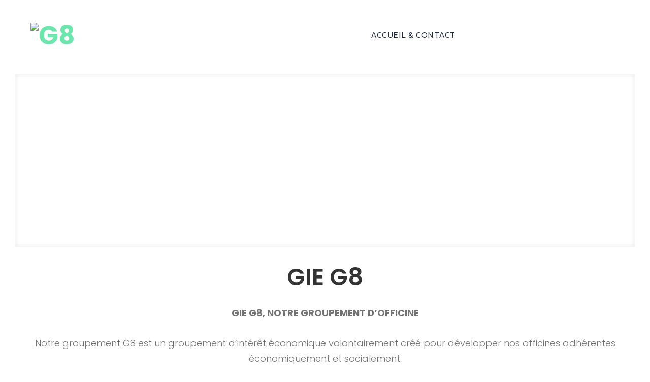

--- FILE ---
content_type: text/html; charset=UTF-8
request_url: https://g-8.fr/
body_size: 23641
content:
<!DOCTYPE html>
<html lang="fr-FR">
<head>
<meta charset="UTF-8">
<link rel="profile" href="http://gmpg.org/xfn/11">
<link rel="pingback" href="https://g-8.fr/xmlrpc.php">

<meta name="viewport" content="width=device-width, initial-scale=1" />
<title>G8 &#8211; Un site utilisant Minisites DigitecPharma</title>
<meta name='robots' content='noindex, nofollow' />
<link rel='dns-prefetch' href='//maps-api-ssl.google.com' />
<link rel='dns-prefetch' href='//fonts.googleapis.com' />
<link rel="alternate" type="application/rss+xml" title="G8 &raquo; Flux" href="https://g-8.fr/feed/" />
<link rel="alternate" type="application/rss+xml" title="G8 &raquo; Flux des commentaires" href="https://g-8.fr/comments/feed/" />
<script type="text/javascript">
window._wpemojiSettings = {"baseUrl":"https:\/\/s.w.org\/images\/core\/emoji\/14.0.0\/72x72\/","ext":".png","svgUrl":"https:\/\/s.w.org\/images\/core\/emoji\/14.0.0\/svg\/","svgExt":".svg","source":{"concatemoji":"https:\/\/g-8.fr\/wp-includes\/js\/wp-emoji-release.min.js?ver=6.3.7"}};
/*! This file is auto-generated */
!function(i,n){var o,s,e;function c(e){try{var t={supportTests:e,timestamp:(new Date).valueOf()};sessionStorage.setItem(o,JSON.stringify(t))}catch(e){}}function p(e,t,n){e.clearRect(0,0,e.canvas.width,e.canvas.height),e.fillText(t,0,0);var t=new Uint32Array(e.getImageData(0,0,e.canvas.width,e.canvas.height).data),r=(e.clearRect(0,0,e.canvas.width,e.canvas.height),e.fillText(n,0,0),new Uint32Array(e.getImageData(0,0,e.canvas.width,e.canvas.height).data));return t.every(function(e,t){return e===r[t]})}function u(e,t,n){switch(t){case"flag":return n(e,"\ud83c\udff3\ufe0f\u200d\u26a7\ufe0f","\ud83c\udff3\ufe0f\u200b\u26a7\ufe0f")?!1:!n(e,"\ud83c\uddfa\ud83c\uddf3","\ud83c\uddfa\u200b\ud83c\uddf3")&&!n(e,"\ud83c\udff4\udb40\udc67\udb40\udc62\udb40\udc65\udb40\udc6e\udb40\udc67\udb40\udc7f","\ud83c\udff4\u200b\udb40\udc67\u200b\udb40\udc62\u200b\udb40\udc65\u200b\udb40\udc6e\u200b\udb40\udc67\u200b\udb40\udc7f");case"emoji":return!n(e,"\ud83e\udef1\ud83c\udffb\u200d\ud83e\udef2\ud83c\udfff","\ud83e\udef1\ud83c\udffb\u200b\ud83e\udef2\ud83c\udfff")}return!1}function f(e,t,n){var r="undefined"!=typeof WorkerGlobalScope&&self instanceof WorkerGlobalScope?new OffscreenCanvas(300,150):i.createElement("canvas"),a=r.getContext("2d",{willReadFrequently:!0}),o=(a.textBaseline="top",a.font="600 32px Arial",{});return e.forEach(function(e){o[e]=t(a,e,n)}),o}function t(e){var t=i.createElement("script");t.src=e,t.defer=!0,i.head.appendChild(t)}"undefined"!=typeof Promise&&(o="wpEmojiSettingsSupports",s=["flag","emoji"],n.supports={everything:!0,everythingExceptFlag:!0},e=new Promise(function(e){i.addEventListener("DOMContentLoaded",e,{once:!0})}),new Promise(function(t){var n=function(){try{var e=JSON.parse(sessionStorage.getItem(o));if("object"==typeof e&&"number"==typeof e.timestamp&&(new Date).valueOf()<e.timestamp+604800&&"object"==typeof e.supportTests)return e.supportTests}catch(e){}return null}();if(!n){if("undefined"!=typeof Worker&&"undefined"!=typeof OffscreenCanvas&&"undefined"!=typeof URL&&URL.createObjectURL&&"undefined"!=typeof Blob)try{var e="postMessage("+f.toString()+"("+[JSON.stringify(s),u.toString(),p.toString()].join(",")+"));",r=new Blob([e],{type:"text/javascript"}),a=new Worker(URL.createObjectURL(r),{name:"wpTestEmojiSupports"});return void(a.onmessage=function(e){c(n=e.data),a.terminate(),t(n)})}catch(e){}c(n=f(s,u,p))}t(n)}).then(function(e){for(var t in e)n.supports[t]=e[t],n.supports.everything=n.supports.everything&&n.supports[t],"flag"!==t&&(n.supports.everythingExceptFlag=n.supports.everythingExceptFlag&&n.supports[t]);n.supports.everythingExceptFlag=n.supports.everythingExceptFlag&&!n.supports.flag,n.DOMReady=!1,n.readyCallback=function(){n.DOMReady=!0}}).then(function(){return e}).then(function(){var e;n.supports.everything||(n.readyCallback(),(e=n.source||{}).concatemoji?t(e.concatemoji):e.wpemoji&&e.twemoji&&(t(e.twemoji),t(e.wpemoji)))}))}((window,document),window._wpemojiSettings);
</script>
<style type="text/css">
img.wp-smiley,
img.emoji {
	display: inline !important;
	border: none !important;
	box-shadow: none !important;
	height: 1em !important;
	width: 1em !important;
	margin: 0 0.07em !important;
	vertical-align: -0.1em !important;
	background: none !important;
	padding: 0 !important;
}
</style>
	<link rel='stylesheet' id='wp-block-library-css' href='https://g-8.fr/wp-includes/css/dist/block-library/style.min.css?ver=6.3.7' type='text/css' media='all' />
<style id='classic-theme-styles-inline-css' type='text/css'>
/*! This file is auto-generated */
.wp-block-button__link{color:#fff;background-color:#32373c;border-radius:9999px;box-shadow:none;text-decoration:none;padding:calc(.667em + 2px) calc(1.333em + 2px);font-size:1.125em}.wp-block-file__button{background:#32373c;color:#fff;text-decoration:none}
</style>
<style id='global-styles-inline-css' type='text/css'>
body{--wp--preset--color--black: #000000;--wp--preset--color--cyan-bluish-gray: #abb8c3;--wp--preset--color--white: #ffffff;--wp--preset--color--pale-pink: #f78da7;--wp--preset--color--vivid-red: #cf2e2e;--wp--preset--color--luminous-vivid-orange: #ff6900;--wp--preset--color--luminous-vivid-amber: #fcb900;--wp--preset--color--light-green-cyan: #7bdcb5;--wp--preset--color--vivid-green-cyan: #00d084;--wp--preset--color--pale-cyan-blue: #8ed1fc;--wp--preset--color--vivid-cyan-blue: #0693e3;--wp--preset--color--vivid-purple: #9b51e0;--wp--preset--gradient--vivid-cyan-blue-to-vivid-purple: linear-gradient(135deg,rgba(6,147,227,1) 0%,rgb(155,81,224) 100%);--wp--preset--gradient--light-green-cyan-to-vivid-green-cyan: linear-gradient(135deg,rgb(122,220,180) 0%,rgb(0,208,130) 100%);--wp--preset--gradient--luminous-vivid-amber-to-luminous-vivid-orange: linear-gradient(135deg,rgba(252,185,0,1) 0%,rgba(255,105,0,1) 100%);--wp--preset--gradient--luminous-vivid-orange-to-vivid-red: linear-gradient(135deg,rgba(255,105,0,1) 0%,rgb(207,46,46) 100%);--wp--preset--gradient--very-light-gray-to-cyan-bluish-gray: linear-gradient(135deg,rgb(238,238,238) 0%,rgb(169,184,195) 100%);--wp--preset--gradient--cool-to-warm-spectrum: linear-gradient(135deg,rgb(74,234,220) 0%,rgb(151,120,209) 20%,rgb(207,42,186) 40%,rgb(238,44,130) 60%,rgb(251,105,98) 80%,rgb(254,248,76) 100%);--wp--preset--gradient--blush-light-purple: linear-gradient(135deg,rgb(255,206,236) 0%,rgb(152,150,240) 100%);--wp--preset--gradient--blush-bordeaux: linear-gradient(135deg,rgb(254,205,165) 0%,rgb(254,45,45) 50%,rgb(107,0,62) 100%);--wp--preset--gradient--luminous-dusk: linear-gradient(135deg,rgb(255,203,112) 0%,rgb(199,81,192) 50%,rgb(65,88,208) 100%);--wp--preset--gradient--pale-ocean: linear-gradient(135deg,rgb(255,245,203) 0%,rgb(182,227,212) 50%,rgb(51,167,181) 100%);--wp--preset--gradient--electric-grass: linear-gradient(135deg,rgb(202,248,128) 0%,rgb(113,206,126) 100%);--wp--preset--gradient--midnight: linear-gradient(135deg,rgb(2,3,129) 0%,rgb(40,116,252) 100%);--wp--preset--font-size--small: 13px;--wp--preset--font-size--medium: 20px;--wp--preset--font-size--large: 36px;--wp--preset--font-size--x-large: 42px;--wp--preset--spacing--20: 0.44rem;--wp--preset--spacing--30: 0.67rem;--wp--preset--spacing--40: 1rem;--wp--preset--spacing--50: 1.5rem;--wp--preset--spacing--60: 2.25rem;--wp--preset--spacing--70: 3.38rem;--wp--preset--spacing--80: 5.06rem;--wp--preset--shadow--natural: 6px 6px 9px rgba(0, 0, 0, 0.2);--wp--preset--shadow--deep: 12px 12px 50px rgba(0, 0, 0, 0.4);--wp--preset--shadow--sharp: 6px 6px 0px rgba(0, 0, 0, 0.2);--wp--preset--shadow--outlined: 6px 6px 0px -3px rgba(255, 255, 255, 1), 6px 6px rgba(0, 0, 0, 1);--wp--preset--shadow--crisp: 6px 6px 0px rgba(0, 0, 0, 1);}:where(.is-layout-flex){gap: 0.5em;}:where(.is-layout-grid){gap: 0.5em;}body .is-layout-flow > .alignleft{float: left;margin-inline-start: 0;margin-inline-end: 2em;}body .is-layout-flow > .alignright{float: right;margin-inline-start: 2em;margin-inline-end: 0;}body .is-layout-flow > .aligncenter{margin-left: auto !important;margin-right: auto !important;}body .is-layout-constrained > .alignleft{float: left;margin-inline-start: 0;margin-inline-end: 2em;}body .is-layout-constrained > .alignright{float: right;margin-inline-start: 2em;margin-inline-end: 0;}body .is-layout-constrained > .aligncenter{margin-left: auto !important;margin-right: auto !important;}body .is-layout-constrained > :where(:not(.alignleft):not(.alignright):not(.alignfull)){max-width: var(--wp--style--global--content-size);margin-left: auto !important;margin-right: auto !important;}body .is-layout-constrained > .alignwide{max-width: var(--wp--style--global--wide-size);}body .is-layout-flex{display: flex;}body .is-layout-flex{flex-wrap: wrap;align-items: center;}body .is-layout-flex > *{margin: 0;}body .is-layout-grid{display: grid;}body .is-layout-grid > *{margin: 0;}:where(.wp-block-columns.is-layout-flex){gap: 2em;}:where(.wp-block-columns.is-layout-grid){gap: 2em;}:where(.wp-block-post-template.is-layout-flex){gap: 1.25em;}:where(.wp-block-post-template.is-layout-grid){gap: 1.25em;}.has-black-color{color: var(--wp--preset--color--black) !important;}.has-cyan-bluish-gray-color{color: var(--wp--preset--color--cyan-bluish-gray) !important;}.has-white-color{color: var(--wp--preset--color--white) !important;}.has-pale-pink-color{color: var(--wp--preset--color--pale-pink) !important;}.has-vivid-red-color{color: var(--wp--preset--color--vivid-red) !important;}.has-luminous-vivid-orange-color{color: var(--wp--preset--color--luminous-vivid-orange) !important;}.has-luminous-vivid-amber-color{color: var(--wp--preset--color--luminous-vivid-amber) !important;}.has-light-green-cyan-color{color: var(--wp--preset--color--light-green-cyan) !important;}.has-vivid-green-cyan-color{color: var(--wp--preset--color--vivid-green-cyan) !important;}.has-pale-cyan-blue-color{color: var(--wp--preset--color--pale-cyan-blue) !important;}.has-vivid-cyan-blue-color{color: var(--wp--preset--color--vivid-cyan-blue) !important;}.has-vivid-purple-color{color: var(--wp--preset--color--vivid-purple) !important;}.has-black-background-color{background-color: var(--wp--preset--color--black) !important;}.has-cyan-bluish-gray-background-color{background-color: var(--wp--preset--color--cyan-bluish-gray) !important;}.has-white-background-color{background-color: var(--wp--preset--color--white) !important;}.has-pale-pink-background-color{background-color: var(--wp--preset--color--pale-pink) !important;}.has-vivid-red-background-color{background-color: var(--wp--preset--color--vivid-red) !important;}.has-luminous-vivid-orange-background-color{background-color: var(--wp--preset--color--luminous-vivid-orange) !important;}.has-luminous-vivid-amber-background-color{background-color: var(--wp--preset--color--luminous-vivid-amber) !important;}.has-light-green-cyan-background-color{background-color: var(--wp--preset--color--light-green-cyan) !important;}.has-vivid-green-cyan-background-color{background-color: var(--wp--preset--color--vivid-green-cyan) !important;}.has-pale-cyan-blue-background-color{background-color: var(--wp--preset--color--pale-cyan-blue) !important;}.has-vivid-cyan-blue-background-color{background-color: var(--wp--preset--color--vivid-cyan-blue) !important;}.has-vivid-purple-background-color{background-color: var(--wp--preset--color--vivid-purple) !important;}.has-black-border-color{border-color: var(--wp--preset--color--black) !important;}.has-cyan-bluish-gray-border-color{border-color: var(--wp--preset--color--cyan-bluish-gray) !important;}.has-white-border-color{border-color: var(--wp--preset--color--white) !important;}.has-pale-pink-border-color{border-color: var(--wp--preset--color--pale-pink) !important;}.has-vivid-red-border-color{border-color: var(--wp--preset--color--vivid-red) !important;}.has-luminous-vivid-orange-border-color{border-color: var(--wp--preset--color--luminous-vivid-orange) !important;}.has-luminous-vivid-amber-border-color{border-color: var(--wp--preset--color--luminous-vivid-amber) !important;}.has-light-green-cyan-border-color{border-color: var(--wp--preset--color--light-green-cyan) !important;}.has-vivid-green-cyan-border-color{border-color: var(--wp--preset--color--vivid-green-cyan) !important;}.has-pale-cyan-blue-border-color{border-color: var(--wp--preset--color--pale-cyan-blue) !important;}.has-vivid-cyan-blue-border-color{border-color: var(--wp--preset--color--vivid-cyan-blue) !important;}.has-vivid-purple-border-color{border-color: var(--wp--preset--color--vivid-purple) !important;}.has-vivid-cyan-blue-to-vivid-purple-gradient-background{background: var(--wp--preset--gradient--vivid-cyan-blue-to-vivid-purple) !important;}.has-light-green-cyan-to-vivid-green-cyan-gradient-background{background: var(--wp--preset--gradient--light-green-cyan-to-vivid-green-cyan) !important;}.has-luminous-vivid-amber-to-luminous-vivid-orange-gradient-background{background: var(--wp--preset--gradient--luminous-vivid-amber-to-luminous-vivid-orange) !important;}.has-luminous-vivid-orange-to-vivid-red-gradient-background{background: var(--wp--preset--gradient--luminous-vivid-orange-to-vivid-red) !important;}.has-very-light-gray-to-cyan-bluish-gray-gradient-background{background: var(--wp--preset--gradient--very-light-gray-to-cyan-bluish-gray) !important;}.has-cool-to-warm-spectrum-gradient-background{background: var(--wp--preset--gradient--cool-to-warm-spectrum) !important;}.has-blush-light-purple-gradient-background{background: var(--wp--preset--gradient--blush-light-purple) !important;}.has-blush-bordeaux-gradient-background{background: var(--wp--preset--gradient--blush-bordeaux) !important;}.has-luminous-dusk-gradient-background{background: var(--wp--preset--gradient--luminous-dusk) !important;}.has-pale-ocean-gradient-background{background: var(--wp--preset--gradient--pale-ocean) !important;}.has-electric-grass-gradient-background{background: var(--wp--preset--gradient--electric-grass) !important;}.has-midnight-gradient-background{background: var(--wp--preset--gradient--midnight) !important;}.has-small-font-size{font-size: var(--wp--preset--font-size--small) !important;}.has-medium-font-size{font-size: var(--wp--preset--font-size--medium) !important;}.has-large-font-size{font-size: var(--wp--preset--font-size--large) !important;}.has-x-large-font-size{font-size: var(--wp--preset--font-size--x-large) !important;}
.wp-block-navigation a:where(:not(.wp-element-button)){color: inherit;}
:where(.wp-block-post-template.is-layout-flex){gap: 1.25em;}:where(.wp-block-post-template.is-layout-grid){gap: 1.25em;}
:where(.wp-block-columns.is-layout-flex){gap: 2em;}:where(.wp-block-columns.is-layout-grid){gap: 2em;}
.wp-block-pullquote{font-size: 1.5em;line-height: 1.6;}
</style>
<link rel='stylesheet' id='cherry-google-fonts-css' href='//fonts.googleapis.com/css?family=Poppins%3A300%2C600%2C500%2C700%7CMontserrat%3A500%2C700&#038;subset=latin&#038;ver=6.3.7' type='text/css' media='all' />
<link rel='stylesheet' id='material-design-css' href='https://g-8.fr/wp-content/themes/counselor-1/assets/css/material-design.css?ver=6.3.7' type='text/css' media='all' />
<link rel='stylesheet' id='fl-glypho-css' href='https://g-8.fr/wp-content/themes/counselor-1/assets/css/fl-glypho.css?ver=6.3.7' type='text/css' media='all' />
<link rel='stylesheet' id='fontello-css' href='https://g-8.fr/wp-content/themes/counselor-1/assets/css/fontello.css?ver=6.3.7' type='text/css' media='all' />
<link rel='stylesheet' id='tm-builder-swiper-css' href='https://g-8.fr/wp-content/plugins/tm-content-builder/framework/assets/css/swiper.min.css?ver=1.3.0' type='text/css' media='all' />
<link rel='stylesheet' id='tm-builder-modules-style-css' href='https://g-8.fr/wp-content/plugins/tm-content-builder/framework/assets/css/style.css?ver=1.3.0' type='text/css' media='all' />
<link rel='stylesheet' id='magnific-popup-css' href='https://g-8.fr/wp-content/themes/counselor-1/assets/css/magnific-popup.min.css?ver=1.0.1' type='text/css' media='all' />
<link rel='stylesheet' id='font-awesome-css' href='https://g-8.fr/wp-content/themes/counselor-1/assets/css/font-awesome.min.css?ver=4.6.0' type='text/css' media='all' />
<link rel='stylesheet' id='material-icons-css' href='https://g-8.fr/wp-content/themes/counselor-1/assets/css/material-icons.min.css?ver=2.2.0' type='text/css' media='all' />
<link rel='stylesheet' id='jquery-swiper-css' href='https://g-8.fr/wp-content/themes/counselor-1/assets/css/swiper.min.css?ver=3.3.0' type='text/css' media='all' />
<link rel='stylesheet' id='counselor-theme-style-css' href='https://g-8.fr/wp-content/themes/counselor-1/style.css?ver=1.0.0' type='text/css' media='all' />
<script type='text/javascript' src='https://g-8.fr/wp-includes/js/jquery/jquery.min.js?ver=3.7.0' id='jquery-core-js'></script>
<script type='text/javascript' src='https://g-8.fr/wp-includes/js/jquery/jquery-migrate.min.js?ver=3.4.1' id='jquery-migrate-js'></script>
<link rel="https://api.w.org/" href="https://g-8.fr/wp-json/" /><link rel="alternate" type="application/json" href="https://g-8.fr/wp-json/wp/v2/pages/39" /><link rel="EditURI" type="application/rsd+xml" title="RSD" href="https://g-8.fr/xmlrpc.php?rsd" />
<meta name="generator" content="WordPress 6.3.7" />
<link rel="canonical" href="https://g-8.fr/" />
<link rel='shortlink' href='https://g-8.fr/' />
<link rel="alternate" type="application/json+oembed" href="https://g-8.fr/wp-json/oembed/1.0/embed?url=https%3A%2F%2Fg-8.fr%2F" />
<link rel="alternate" type="text/xml+oembed" href="https://g-8.fr/wp-json/oembed/1.0/embed?url=https%3A%2F%2Fg-8.fr%2F&#038;format=xml" />
<link rel="icon" href="https://g-8.fr/wp-content/uploads/sites/14/2021/01/cropped-Icone-GOOGLE-PLAY-pour-charte-copie-e1611319368742-150x150.png" sizes="32x32" />
<link rel="icon" href="https://g-8.fr/wp-content/uploads/sites/14/2021/01/cropped-Icone-GOOGLE-PLAY-pour-charte-copie-e1611319368742-300x300.png" sizes="192x192" />
<link rel="apple-touch-icon" href="https://g-8.fr/wp-content/uploads/sites/14/2021/01/cropped-Icone-GOOGLE-PLAY-pour-charte-copie-e1611319368742-300x300.png" />
<meta name="msapplication-TileImage" content="https://g-8.fr/wp-content/uploads/sites/14/2021/01/cropped-Icone-GOOGLE-PLAY-pour-charte-copie-e1611319368742-300x300.png" />
<style type="text/css">/* #Typography */body {font-style: normal;font-weight: 300;font-size: 18px;line-height: 1.667;font-family: Poppins, sans-serif;letter-spacing: 0px;text-align: left;color: #747474;}@media (max-width: 544px) {body {font-size: 14px;}}h1 {font-style: normal;font-weight: 600;font-size: 27px;line-height: 1.1;font-family: Poppins, sans-serif;letter-spacing: 0px;text-align: inherit;color: #333333;}h2 {font-style: normal;font-weight: 600;font-size: 28px;line-height: 1.1;font-family: Poppins, sans-serif;letter-spacing: 0px;text-align: inherit;color: #333333;}h3 {font-style: normal;font-weight: 500;font-size: 21px;line-height: 1.2;font-family: Poppins, sans-serif;letter-spacing: 0px;text-align: inherit;color: #33cea5;}h4 {font-style: normal;font-weight: 600;font-size: 21px;line-height: 1.3;font-family: Poppins, sans-serif;letter-spacing: 0px;text-align: inherit;color: #333333;}h5 {font-style: normal;font-weight: 600;font-size: 24px;line-height: 1.4;font-family: Poppins, sans-serif;letter-spacing: 0px;text-align: inherit;color: #333333;}h6 {font-style: normal;font-weight: 600;font-size: 18px;line-height: 1.4;font-family: Poppins, sans-serif;letter-spacing: 0px;text-align: inherit;color: #333333;}@media (min-width: 992px) {h1 { font-size: 50px; }h2 { font-size: 46px; }h3 { font-size: 30px; }h4 { font-size: 26px; }}a,h1 a:hover,h2 a:hover,h3 a:hover,h4 a:hover,h5 a:hover,h6 a:hover,.not-found .page-title { color: #33cea5; }a:hover { color: #232c3a; }/* #Invert Color Scheme */.invert, .invert p { color: #fff; }.invert h1 { color: #fff; }.invert h2 { color: #fff; }.invert h3 { color: #fff; }.invert h4 { color: #fff; }.invert h5 { color: #fff; }.invert h6 { color: #fff; }.invert a { color: #fff; }.invert a:hover { color: #303043; }.invert h1 a:hover,.invert h2 a:hover,.invert h3 a:hover,.invert h4 a:hover{color: rgba(255,255,255,0.7);}.invert ul li,.invert ol li {color: #fff;}/* #Layout */@media (min-width: 1200px) {.container {max-width: 1788px;}}/* 404 */.not-found .page-title {font-weight: 700;color: #33cea5;}.not-found .page-title span {color: #6ee5ac;}/* #Elements */blockquote,#sidebar blockquote {color: #747474;}blockquote:before{color: #6ee5ac;}blockquote cite {color: #6ee5ac;font-weight: 500;}blockquote cite:before {background: #6ee5ac;}blockquote a:hover {color: #33cea5;}blockquote cite a {color: #78ffbe;}blockquote cite a:hover {color: #33cea5;}code {color: #fff;background: #6ee5ac;font-style: normal;font-weight: 300;font-size: 18px;line-height: 1.667;font-family: Poppins, sans-serif;letter-spacing: 0px;}ul, ol{color: #6ee5ac;}.price-list ul li {color: #747474;}#tm_builder_outer_content .contact_wrapper dl dt:before {color: #6ee5ac;}#tm_builder_outer_content .quote blockquote:before {color: #6ee5ac;}hr{background-color: rgba(116,116,116,0.14);}#tm_builder_outer_content .invert .tm_pb_module h2 a:hover {color: #232c3a;}/* #Header */.header-container {background-color: #ffffff;background-image: url();background-repeat: repeat;background-position: center top;background-attachment: scroll;}.site-header.transparent .header-container {background: rgba(255,255,255,0.9);}/* ##Logo */.site-logo {font-style: normal;font-weight: 700;font-size: 50px;font-family: Poppins, sans-serif;}.site-logo__link, .site-logo__link:hover {color: #6ee5ac;}/* ##Top Panel */.top-panel {font-weight: 600;background-color: #fafafa;color: #747474;}.top-panel__message .fa,.top-panel__message .material-icons {color: #232c3a;}.info-block a:hover {color: #33cea5;}/* #Search Form */.search-form__field {color: #747474;}.search-form__field::-webkit-input-placeholder { color: #747474; }.search-form__field::-moz-placeholder { color: #747474; }.search-form__field:-moz-placeholder { color: #747474; }.search-form__field:-ms-input-placeholder { color: #747474; }.top-panel.invert .search-form__submit {color: #4bcfe0;background-color: #fff;}.top-panel.invert .search-form__submit:hover {color: #fff;background-color: #6ee5ac;}.top-panel .search-form__field {color: #fff;}.top-panel .search-form__field::-webkit-input-placeholder,.top-panel.invert .cherry-search input[type='search']::-webkit-input-placeholder { color: #fff; }.top-panel .search-form__field::-moz-placeholder,.top-panel.invert .cherry-search input[type='search']::-moz-placeholder { color: #fff; }.top-panel .search-form__field:-moz-placeholder,.top-panel.invert .cherry-search input[type='search']:-moz-placeholder { color: #fff; }.top-panel .search-form__field:-ms-input-placeholder,.top-panel.invert .cherry-search input[type='search']:-ms-input-placeholder { color: #fff; }.top-panel.invert .cherry-search input[type='search']{color: #fff;border-bottom-color: #6ee5ac;}.cherry-search__item-author span{color: #747474;}.cherry-search__item-author em {color: #6ee5ac;}.invert .cherry-search .cherry-search__item-attr,.invert .cherry-search .cherry-search__more-button {color: #6ee5ac;}.invert .cherry-search .cherry-search__item-attr:hover,.invert .cherry-search .cherry-search__more-button:hover,.cherry-search .cherry-search__more-button:hover {color: #6ee5ac;}.widget .cherry-search .cherry-search__submit.btn.btn-primary,.widget .cherry-search .cherry-search__submit.btn.btn-primary:focus,.error-404.not-found .cherry-search .search-submit,.error-404.not-found .cherry-search .search-submit:focus,.cherry-search .cherry-search__spinner > div {background-color: #33cea5;}.widget .cherry-search .cherry-search__submit.btn.btn-primary:hover,.error-404.not-found .cherry-search .search-submit:hover {background-color: #6ee5ac;}.invert .footer-area .widget_search .btn-primary:hover {background-color: #33cea5;}/* #Comment, Contact, Password Forms */input[type='text'],input[type='email'],input[type='url'],input[type='password'],input[type='search'],input[type='number'],input[type='tel'],input[type='range'],input[type='date'],input[type='month'],input[type='week'],input[type='time'],input[type='datetime'],input[type='datetime-local'],input[type='color'],select,textarea {background-color: #f3f3f3;color: #232c3a;}.site-header .top-panel .cherry-search form.cherry-search__form input[type='search']{background-color: #f3f3f3;color: #909090;}.comment-form .submit,.wpcf7-submit,.post-password-form label + input {color: #fff;background-color: #4bcfe0;border-color: #4bcfe0;}.comment-form .submit:hover,.wpcf7-submit:hover,.post-password-form label + input:hover {color: #fff;background-color: rgb(50,182,199);border-color: rgb(50,182,199);}.comment-form .submit:focus,.wpcf7-submit:focus,.post-password-form label + input:focus {}/* #Input Placeholders */::-webkit-input-placeholder, .site-header .top-panel .cherry-search form.cherry-search__form input[type='search']::-webkit-input-placeholder { color: #909090; }::-moz-placeholder, .site-header .top-panel .cherry-search form.cherry-search__form input[type='search']::-moz-placeholder{ color: #909090; }:-moz-placeholder, .site-header .top-panel .cherry-search form.cherry-search__form input[type='search']:-moz-placeholder{ color: #909090; }:-ms-input-placeholder, .site-header .top-panel .cherry-search form.cherry-search__form input[type='search']:-ms-input-placeholder{ color: #909090; }/* #Social */.social-list a,.share-btns__link {color: rgba(116,116,116,0.5);}.social-list a:hover::before,.share-btns__link:hover {color: #33cea5;}.social-list--footer .menu-item a:hover { color: #fff; }.widget-about__social .social-list .menu-item > a {color: #fff;}.widget-about__social .social-list .menu-item > a:hover:before {color: #78ffbe;}footer .social-list a {color: #888787;}footer .social-list a:hover::before {color: #33cea5;}/* #Social (invert scheme) */.invert .social-list a {color: #fff;}.invert .social-list a:hover {color: #6ee5ac;}.widget.widget-subscribe .social-list .menu-item > a {color: #fff;}.widget.widget-subscribe .social-list .menu-item > a:hover {color: #6ee5ac;}.widget.widget-subscribe .social-list .menu-item > a:hover:before {color: #78ffbe;}/* #Main Menu */.main-navigation .menu > li > a,.main-navigation ul ul a{font-style: normal;font-weight: 500;font-size: 14px;line-height: 1.4;font-family: Montserrat, sans-serif;letter-spacing: 0.5px;color: #8e8e8e;}.main-navigation .menu > li > a:hover,.main-navigation .menu > li.menu-hover > a,.main-navigation .menu > li.current_page_item > a,.main-navigation .menu > li.current_page_ancestor > a,.main-navigation .menu > li.current-menu-item > a,.main-navigation .menu > li.current-menu-ancestor > a,.main-navigation ul ul a {color: #232c3a;}.main-navigation .sub-menu {background: #fff;}.main-navigation .sub-menu .sub-menu {background: #6ee5ac;}.main-navigation .sub-menu > li > a:hover,.main-navigation .sub-menu > li.menu-hover > a,.main-navigation .sub-menu > li.current_page_item > a,.main-navigation .sub-menu > li.current_page_ancestor > a,.main-navigation .sub-menu > li.current-menu-item > a,.main-navigation .sub-menu > li.current-menu-ancestor > a {color: #33cea5;}.main-navigation .sub-menu .sub-menu > li > a {color: #fff;}.main-navigation .sub-menu .sub-menu > li > a:hover {color: #78ffbe;}.menu-item__desc {color: #8f9399;font-weight: 300;}.main-navigation.stuckMenu.isStuck {background-color: #fff;}/* #Inverted Main Menu */.invert .main-navigation .menu > li > a:hover,.invert .main-navigation .menu > li.menu-hover > a,.invert .main-navigation .menu > li.current_page_item > a,.invert .main-navigation .menu > li.current_page_ancestor > a,.invert .main-navigation .menu > li.current-menu-item > a,.invert .main-navigation .menu > li.current-menu-ancestor > a,.invert .main-navigation .menu > li > a,.invert .main-navigation .menu > li::after{color: #fff;}.invert .main-navigation .sub-menu > li > a:hover,.invert .main-navigation .sub-menu > li::after,.invert .main-navigation .sub-menu > li.menu-hover > a,.invert .main-navigation .sub-menu > li.current_page_item > a,.invert .main-navigation .sub-menu > li.current_page_ancestor > a,.invert .main-navigation .sub-menu > li.current-menu-item > a,.invert .main-navigation .sub-menu > li.current-menu-ancestor > a {color: #4bcfe0;}/* #Footer Menu */.footer-menu__items li.current-menu-item a,.footer-menu__items li.current_page_item a {color: #747474;}/* #Entry Meta */.post__cats a,.post-featured-content .post__cats a,.sticky__label {color: #fff;background-color: #6ee5ac;}.post__cats a:first-child,.post-featured-content .post__cats a:first-child {color: #fff;background-color: #4bcfe0;}.post__cats a:hover,.post-featured-content .post__cats a:hover {color: #fff;background-color: #4bcfe0;}.post__cats a:hover:first-child,.post-featured-content .post__cats a:hover:first-child {color: #fff;background-color: #6ee5ac;}.entry-meta .material-icons,.post__tags .material-icons,.entry-meta .fa,.post__tags .fa {color: rgba(75,207,224,0.3);}.posted-by a,.posted-by__author a,.post-featured-content a,.post__date a,.post__comments a,.post__tags a {color: #4bcfe0;}.posted-by a:hover,.posted-by__author a:hover,.post-featured-content a:hover,.post__date a:hover,.post__comments a:hover,.post__tags a:hover {color: #6ee5ac;text-decoration: none;}.posted-by {color: #747474;}.single .post__tags a {color: #4bcfe0;}.single .post__tags a:hover {color: #33cea5;}.invert .post__cats a:hover {color: #33cea5;background-color: #fff;}.single .post__date:before,.single .post__comments:before,.blog .post__date:before,.blog .post__comments:before,.blog .post__tags:before,.archive .post__date:before,.archive .post__comments:before,.archive .post__tags:before {background-color: rgb(141,141,143);}.entry-content p strong span {font-weight: 600;}.post_format-post-format-quote blockquote,.single-post blockquote {color: #8e8e8e;}/* #Post Format */.format-quote .post-quote {font-size: 26px;color: #333333;}.post-format-link {color: #fff;background-color: rgba(110,229,172,0.78);}.post-format-link:hover {color: #fff;background-color: rgba(51,206,165,0.78);}/* Related Posts */.single .related-posts .entry-title {color: #333333;}/* #Author Bio */.post-author__holder {background-color: #f3f3f3;}.post-author__title {color: #333333;}.post-author__title a:hover {color: #6ee5ac;}/* #Comments */.comments-area .comments-title,#respond .comment-reply-title {color: #333333;}.comments-area article.comment-body {background-color: #fff;}.comments-area .children {background: rgba(116,116,116,0.06);}.comments-area .comment-content {color: #747474;}.comment-metadata .comment-date,.comment-metadata .fn {color: #4bcfe0;}.comment-metadata .comment-date:hover {color: #747474;}.comments-area .comment-date:after {background-color: #8e8e8e;}.comment-reply-link {color: #6ee5ac;}.comment-reply-link:hover {color: #747474;}/* #Comment Reply Link */#cancel-comment-reply-link {color: #747474;}#cancel-comment-reply-link:hover {color: #6ee5ac;}/* Audio Format */.format-audio .post-format-audio .post-format-audio-description h5 {font-weight: 700;}.format-audio .post-format-audio {background-color: #4bcfe0;}.format-audio .post-format-audio .mejs-container .mejs-controls,.format-audio .mejs-container .mejs-controls {background-color: #4bcfe0;}/* Qoute format */.blog .post_format-post-format-quote blockquote {color: #747474;}.mejs-controls .mejs-horizontal-volume-slider .mejs-horizontal-volume-total,.mejs-controls .mejs-time-rail .mejs-time-total {background: #4bcfe0 !important;}/* Gallery format */.post-gallery__button-next,.post-gallery__button-prev {color: #fff;background-color: #33cea5;}.post-gallery__button-next:hover,.post-gallery__button-prev:hover {color: #232c3a;background-color: #fff;}.post-gallery__caption {color: #fff;}/* #Paginations */.page-numbers,.page-links a {color: #6ee5ac;}a.page-numbers:hover,.page-numbers.current,.page-links a:hover,.page-links > .page-links__item {color: #4bcfe0;background: #33cea5;}.page-numbers.next,.page-numbers.prev {color: #fff;background: #4bcfe0;}.page-numbers.next:hover,.page-numbers.prev:hover {color: #fff;background: #6ee5ac;}/* #Post navigation */.post-navigation .nav-previous a, .post-navigation .nav-next a {font-style: normal;font-weight: 500;font-size: 26px;font-family: Poppins, sans-serif;}@media (max-width: 1200px) {.post-navigation .nav-previous a, .post-navigation .nav-next a {font-size: 15px;}}.post-navigation a .meta-nav {color: #232c3a;}.post-navigation a .post-title {color: #33cea5;}.post-navigation a:before {color: #fff;background-color: #33cea5;}.post-navigation a:hover:before {color: #fff;background-color: #6ee5ac;}.post-navigation a:hover .post-title{color: #4bcfe0;}.post-navigation a:hover:before {background: #4bcfe0;}.page-links > .page-links__item {color: #fff;}.page-links > a .page-links__item {color: #6ee5ac;}.page-links > a:hover .page-links__item {color: #fff;}/* #Breadcrumbs */.breadcrumbs__item {font-style: normal;font-weight: 700;font-size: 14px;line-height: 1.5;font-family: Montserrat, sans-serif;letter-spacing: 0px;}.breadcrumbs__item-link {color: #232c3a;}.breadcrumbs__item-link:hover {color: #33cea5;}.breadcrumbs__item-target {color: #33cea5;}/*#Menu toggle */.menu-toggle{font-weight: 600;font-family: Poppins, sans-serif;color: #8e8e8e;}.main-navigation .menu > li .sub-menu-toggle::before{color: #4bcfe0;}.main-navigation{color: #f3f3f3;}/* #Footer */.site-footer {background-color: #f3f3f3;}.footer-area-wrap {background-color: #f3f3f3;}.site-info a:hover {color: #747474;}.footer-container {color: #888787;}.footer-menu__items .menu-item:before {background-color: #888787;}.footer-menu__items .menu-item a {color: #888787;}.footer-menu__items .menu-item a:hover {color: #232c3a;}/* #ToTop button */#toTop {color: #fff;background-color: #33cea5;}#toTop:hover {color: #fff;background-color: #232c3a;}#toTop:before {color: #fff;}/* #Page Preloader */.page-preloader:before {background-color: #4bcfe0;}.page-preloader .page-preloader__cube {background-color: #4bcfe0;}.page-preloader .page-preloader__cube:first-child {top: -18px; left: 0;background-color: #6ee5ac;}.page-preloader .page-preloader__cube:last-child {background-color: #78ffbe;}/* Paginations */.nav-links a.page-numbers,#tm_builder_outer_content .pagination a {font-weight: 500;color: #fff;background-color: #33cea5;}.nav-links a.page-numbers:hover,.nav-links a.page-numbers.current,#tm_builder_outer_content .pagination .current,#tm_builder_outer_content .pagination a.page-numbers:hover {color: #fff;font-weight: 500;background-color: #6ee5ac;}.invert .nav-links a.page-numbers,#tm_builder_outer_content .invert .pagination a.page-numbers {font-weight: 500;color: #fff;background-color: rgba(255,255,255,0.4);}.invert .nav-links a.page-numbers:hover,.invert .nav-links a.page-numbers.current,#tm_builder_outer_content .invert .pagination .current,#tm_builder_outer_content .invert .pagination a.page-numbers:hover {color: #303043;font-weight: 500;background-color: #fff;}/* #Gradient */.gradient {background: #88dfcb;background: -moz-linear-gradient(-35deg, #88dfcb 0%, #88dfcb 30%, #4bc5d6 80%);background: -webkit-linear-gradient(-35deg, #88dfcb 0%,#88dfcb 30%,#4bc5d6 80%);background: linear-gradient(145deg, #88dfcb 0%,#88dfcb 30%,#4bc5d6 80%);}.gradient_vertical {background: #88dfcb;background: -moz-linear-gradient(top,#88dfcb 15%, #4bc5d6 85%);background: -webkit-linear-gradient(top,#88dfcb 15%,#4bc5d6 85%);background: linear-gradient(to bottom,#88dfcb 15%,#4bc5d6 85%);}.gradient_horizontal {background: #88dfcb;background: -moz-linear-gradient(180deg, #88dfcb 0%, #88dfcb 30%, #4bc5d6 80%);background: -webkit-linear-gradient(180deg, #88dfcb 0%,#88dfcb 30%,#4bc5d6 80%);background: linear-gradient(180deg, #88dfcb 0%,#88dfcb 30%,#4bc5d6 80%);}/* #Button Appearance Styles (regular scheme) */.btn, .submit {font-family: Poppins, sans-serif;font-weight: 500;color: #fff;background-color: #33cea5;font-size: 16px;}.posts-list .btn, .posts-list .submit {font-size: 18px;}.btn-default,.btn-primary,.btn-secondary,.btn-default:hover,.btn-primary:hover,.btn-secondary:hover {color: #fff;}.btn-default {background-color: #33cea5;border-color: #33cea5;}.btn-default:hover {background-color: #6ee5ac;border-color: #6ee5ac;}.btn-primary,.btn-primary:focus {color: #fff;background-color: #33cea5 ;}.btn-primary:hover {background-color: #6ee5ac;}.btn-secondary {border-color: #33cea5;background-color: #33cea5;}.btn-secondary:hover,.btn-secondary:focus{color: #33cea5;background: rgba(51,206,165,0);}.comment-form .submit,.comment-form .submit:focus {background-color: #6ee5ac;}.comment-form .submit:hover {background-color: #33cea5;}.error-404.not-found .page-content > a.btn.btn-primary,.error-404.not-found .page-content > a.btn.btn-primary:focus {background-color: #4bcfe0;}.error-404.not-found .page-content > a.btn.btn-primary:hover {background-color: #6ee5ac;}/* #Button Appearance Styles (invert scheme) */.invert .btn-default ,.invert .btn-default:focus{color: #33cea5;background-color: #fff;border-color: #fff;}.invert .btn-default:hover {color: #fff;background-color: rgba(255,255,255,0.3);}.invert .btn-primary,.invert .btn-primary:focus {color: #33cea5;background-color: #fff;border-color: #fff;}.invert .btn-primary:hover {color: #fff;background-color: rgba(255,255,255,0.3);}.invert .btn-secondary,.invert .btn-secondary:focus {color: #33cea5;background-color: #f3f3f3;border-color: #f3f3f3;}.invert .btn-secondary:hover {color: #fff;background-color: rgba(255,255,255,0.3);}/* #Widgets (defaults) */.widget li {color: #33cea5;}.invert .widget li {color: #fff;}.invert .widget select {color: #747474;}.invert .footer-area .cherry-search .cherry-search__submit.btn.btn-primary {color: #fff;}.invert .footer-area .btn-primary:hover {color: #fff;}.invert .footer-area a {color: #6ee5ac;}.invert .footer-area a:hover {color: #33cea5;}/* #Widget Calendar */.widget_calendar caption,.invert .widget_calendar caption {font-weight: 600;color: #fff;background-color: #4bcfe0;}.widget_calendar th {color: #4bcfe0;}.widget_calendar tbody td {font-weight: 700;color: #232c3a;}.widget_calendar tbody td a,.widget_calendar tbody td a:hover,.widget_calendar tbody td#today,.invert .widget_calendar tbody td a:hover {color: #fff;}.widget_calendar tbody td#today::after {background-color: #6ee5ac;}.widget_calendar tbody td a:before {background-color: #232c3a;}.widget_calendar tbody td a:hover:before {background-color: #33cea5;}.widget_calendar #next a,.widget_calendar #prev a {color: #232c3a;}.invert .widget_calendar .calendar_wrap {background-color: #fff;}.widget_calendar tfoot td#next a,.widget_calendar tfoot td#prev a {font-weight: 700;}/* #Widget Tag Cloud */.sidebar .tagcloud a {color: #747474;}.sidebar .tagcloud a:hover {color: #6ee5ac;}.invert .tagcloud a:hover {color: #fff;}/* #Widget Recent Posts */.widget_recent_entries .post-date {color: #4bcfe0;}.invert .widget_recent_entries .post-date {color: #fff;}.widget_recent_entries a {color: #33cea5;}.widget_recent_entries a:hover {color: #6ee5ac;}/* #Widget About */.sidebar .widget-about,.sidebar .widget-about h4{background-color: #33cea5;color: #fff;}.widget-about .widget-title {color: #fff;}/* #Widget Recent Comments */.widget_recent_comments .recentcomments {color: #747474;}.widget_recent_comments span {color: #4bcfe0;}/* #Widget Archive */.widget_archive a{color: #33cea5;}.widget_archive a:hover{color: #6ee5ac;}.instagram__cover {color: #fff;background-color: #4bcfe0;}.invert .instagram__cover {background-color: #fff;color: #4bcfe0;}.sidebar .follow-block {background-color: #6ee5ac;}.subscribe-block {background-color: #6ee5ac;}.subscribe-block .widget-title,.subscribe-block__message {color: #fff;}.subscribe-block__input[type='email'] {background-color: #fff;}.subscribe-block__input { color: #747474; }.subscribe-block__submit.btn-secondary,.subscribe-block__submit.btn-secondary:focus {background-color: #33cea5;border-color: regular_accent_color_2;}.subscribe-block__submit.btn-secondary:hover,.invert .subscribe-block__submit.btn-secondary:hover,.after-content-full-width-area .subscribe-block__submit.btn-secondary:hover,.subscribe-block__submit.btn-secondary:focus,.invert .subscribe-block__submit.btn-secondary:focus,.after-content-full-width-area .subscribe-block__submit.btn-secondary:focus{background-color: #4bcfe0;border-color: #4bcfe0;color: #fff;}.position-one-right-sidebar .subscribe-block__input[type='email']:focus,.position-one-left-sidebar .subscribe-block__input[type='email']:focus {box-shadow:inset 0 -5px 0 0 #33cea5;}.invert .subscribe-block__submit.btn-secondary,.after-content-full-width-area .subscribe-block__submit.btn-secondary,.invert .subscribe-block__submit.btn-secondary:focus,.after-content-full-width-area .subscribe-block__submit.btn-secondary:focus {color: #8e8e8e;background-color: #f3f3f3;border-color: #f3f3f3;}.follow-block h2 {color: #fff;}#tm_builder_outer_content .tm_pb_slider p{font-weight: 600;}#tm_builder_outer_content .tm_pb_slider.invert .tm_pb_more_button{color: #fff;background-color: #4bcfe0;}#tm_builder_outer_content .tm_pb_slider.invert .tm_pb_more_button_invert {color: #232c3a;background-color: #fff;}#tm_builder_outer_content .tm_pb_slider.invert .tm_pb_button:hover, #tm_builder_outer_content .tm_pb_slider.invert .tm_pb_more_button_invert:hover, #tm_builder_outer_content .tm-pb-controllers a:hover,#tm_builder_outer_content .tm-pb-controllers .tm-pb-active-control {color: #fff;background-color: #6ee5ac;}#tm_builder_outer_content .tm-pb-arrow-prev,#tm_builder_outer_content .tm-pb-arrow-next {color: #fff;}#tm_builder_outer_content .tm-pb-arrow-prev:hover,#tm_builder_outer_content .tm-pb-arrow-next:hover{color: #232c3a;background-color: #fff;}body #tm_builder_outer_content .tm_pb_slider .tm-pb-arrow-prev:before,body #tm_builder_outer_content .tm_pb_slider .tm-pb-arrow-next:before {color: #fff;}body #tm_builder_outer_content .tm_pb_slider .tm-pb-arrow-prev:hover:before,body #tm_builder_outer_content .tm_pb_slider .tm-pb-arrow-next:hover:before {color: #232c3a;}#tm_builder_outer_content .tm_pb_swiper .swiper-pagination-bullet {background-color: #33cea5;}#tm_builder_outer_content .tm_pb_swiper .swiper-pagination-bullet:hover,#tm_builder_outer_content .tm_pb_swiper .swiper-pagination-bullet-active {background-color: #6ee5ac;}#tm_builder_outer_content .tm_pb_module.tm_pb_swiper .swiper-container .swiper-button-next,#tm_builder_outer_content .tm_pb_module.tm_pb_swiper .swiper-container .swiper-button-prev,#tm_builder_outer_content .tm_pb_brands_showcase_module__wrapper .swiper-container .swiper-button-next,#tm_builder_outer_content .tm_pb_brands_showcase_module__wrapper .swiper-container .swiper-button-prev {color: #fff;background-color: #6ee5ac;}#tm_builder_outer_content .tm_pb_module.tm_pb_swiper .swiper-container .swiper-button-next:hover,#tm_builder_outer_content .tm_pb_module.tm_pb_swiper .swiper-container .swiper-button-prev:hover,#tm_builder_outer_content .tm_pb_brands_showcase_module__wrapper .swiper-container .swiper-button-next:hover,#tm_builder_outer_content .tm_pb_brands_showcase_module__wrapper .swiper-container .swiper-button-prev:hover {background-color: #33cea5;}#tm_builder_outer_content .invert .tm_pb_link_box p {color: #fff;}#tm_builder_outer_content .tm_pb_link_box .desc_linkbox .tm_pb_button {color: #232c3a;font-weight: 600;}#tm_builder_outer_content .tm_pb_link_box .desc_linkbox .tm_pb_button:hover {color: #6ee5ac;}#tm_builder_outer_content .tm_pb_link_box .desc_linkbox .tm_pb_link_box_title{font-size: 24px;font-weight: 600;}#tm_builder_outer_content .tm_pb_cherry_services .services-item .title_wrap a{font-weight: 500;line-height: 1.2;}#tm_builder_outer_content .invert .tm_pb_cherry_services .services-item .title_wrap a:hover{color: rgba(255,255,255,0.7);}#tm_builder_outer_content .template-listed-services .services-item:before{font-weight: 600;font-family: Poppins, sans-serif;border-bottom-color: #fff;}.cherry-services.template-default .services-item:nth-child(3n+1) .title_wrap a {color: #6ee5ac;}.cherry-services.template-default .services-item:nth-child(3n+2) .title_wrap a {color: #6ee5ac;}.cherry-services.template-default .services-item:nth-child(3n+3) .title_wrap a {color: #4bcfe0;}.cherry-services.template-default .services-item:nth-child(3n+1) .title_wrap a:hover,.cherry-services.template-default .services-item:nth-child(3n+2) .title_wrap a:hover,.cherry-services.template-default .services-item:nth-child(3n+3) .title_wrap a:hover {color: #232c3a;}.cherry-services .template-single p strong {font-weight: 600;}.template-single .head_wrap {background-color: #6ee5ac;}.features_bg_color {background-color: #4bcfe0;}.cta-form_submit.btn {color: #fff;background-color: #33cea5 ;}.cta-form_submit.btn:after {color: #fff;}.cta-form_submit.btn:hover {box-shadow: 0 0 10px #6ee5ac;background-color: #6ee5ac;}.cta-form_submit.btn:hover:after {color: #4bcfe0;}.invert .cta-form_submit.btn,.invert .cta-form_submit.btn:focus {color: #232c3a;background-color: #fff;}.invert .cta-form_submit.btn:hover {color: #fff;background-color: rgba(255,255,255,0);}#tm_builder_outer_content .invert .tm_pb_cherry_team .cherry-team-filter_item.active a:hover {border-color: #fff;color: #fff;}#tm_builder_outer_content .invert .tm_pb_cherry_team .cherry-team-filter_item a:hover {border-color: #fff;color: #fff;}.team-single-item {background-color: #4bcfe0;}.team-single-item .team-meta_item.position{font-weight: 600;}.single-team .team-single-item a {color: #fff;}.single-team .team-single-item a:hover {color: #232c3a !important;}.single-team .team-single-item .team-meta .team-contact-info .team-macros {background-color: #4bcfe0;}.invert .team-socials_item a:hover,.single-team .team-single-item a:hover,.single-team .team-single-item .team-socials a {color: #fff;}#tm_builder_outer_content .tm-pb-contact-message li {background-color: #fff;}#tm_builder_outer_content .tm-pb-contact-message li,#tm_builder_outer_content .tm-pb-contact-message .cf-success-message {color: #fff;font-weight: 500;}#tm_builder_outer_content .tm_pb_blog .entry-title a{color: #33cea5;}#tm_builder_outer_content .tm_pb_blog .entry-title a:hover{color: #232c3a;}#tm_builder_outer_content .tm_pb_blog .tm_pb_post_meta a{color: #747474;}#tm_builder_outer_content .tm_pb_blog .published,#tm_builder_outer_content .tm_pb_blog .tm_pb_post_meta a:hover{color: #33cea5;}#tm_builder_outer_content .tm_pb_module.tm_pb_circle_counter .percent {color: #6ee5ac;}#tm_builder_outer_content .tm_pb_circle_counter .tm_pb_circle_counter_bar .percent p{font-weight: 700;}#tm_builder_outer_content .tm_pb_module.tm_pb_circle_counter .percent + * {color: #4bcfe0;}#tm_builder_outer_content .invert .tm_pb_circle_counter .tm_pb_circle_counter_bar .percent p,#tm_builder_outer_content .invert .tm_pb_module.tm_pb_circle_counter .percent + * {color: #fff;}#tm_builder_outer_content blockquote {color: #333333;}#tm_builder_outer_content blockquote:before {color: #78ffbe;}/* #Google map */.tm_pb_map h3 {color: #232c3a;font-weight: 600;}#tm_builder_outer_content .tm_pb_promo {color: #8e8e8e;}#tm_builder_outer_content .tm_pb_cta.tm_pb_promo .tm_pb_promo_button,#tm_builder_outer_content .tm_pb_cta.tm_pb_promo .tm_pb_promo_button:active {color: #fff;background-color: #33cea5;}#tm_builder_outer_content .tm_pb_cta.tm_pb_promo .tm_pb_button:hover {background-color: #6ee5ac;}#tm_builder_outer_content .invert.tm_pb_promo .tm_pb_promo_button,#tm_builder_outer_content .invert.tm_pb_promo .tm_pb_promo_button:active,#tm_builder_outer_content .invert .tm_pb_promo .tm_pb_promo_button,#tm_builder_outer_content .invert .tm_pb_promo .tm_pb_promo_button:active {color: #232c3a;background-color: #fff;}#tm_builder_outer_content .invert.tm_pb_promo .tm_pb_promo_button:hover,#tm_builder_outer_content .invert .tm_pb_promo .tm_pb_promo_button:hover {color: #fff;background-color: rgba(255,255,255,0);}#tm_builder_outer_content .tm_pb_promo_description h2{font-size: 30px;}#tm_builder_outer_content .tm-testi blockquote .tm-testi__item-body p {color: #747474;}#tm_builder_outer_content .tm-testi blockquote cite {color: #232c3a;}#tm_builder_outer_content .tm-testi blockquote .tm-testi__item-body p:before {font-size: 30px;}.tm-pg_front_gallery-grid .tm_pg_gallery-item_link:before,.tm-pg_front_gallery-masonry .tm_pg_gallery-item_link:before,.tm-pg_front_gallery-justify .tm_pg_gallery-item_link:before {background-color: #6ee5ac;}.tm-pg_front_gallery-grid .tm_pg_gallery-item_title,.tm-pg_front_gallery-masonry .tm_pg_gallery-item_title,.tm-pg_front_gallery-justify .tm_pg_gallery-item_title {color: #fff;font-size: 30px;font-weight: 300;}.tm-pg_front_gallery-grid .tm_pg_gallery-item_description,.tm-pg_front_gallery-masonry .tm_pg_gallery-item_description,.tm-pg_front_gallery-justify .tm_pg_gallery-item_description {font-weight: 300;font-size: 18px;font-family: Poppins, sans-serif;color: #fff;}.tm_pg_gallery-item_link_show-more span {color: #8e8e8e;}.tm_pg_gallery-item_link_show-more:hover i {background: #8e8e8e;}.tm_pg_gallery-item_link_show-more:hover span {color: #fff;}.tm_pg_gallery-item_link_show-more i {background: #33cea5;}.tm-pg_front_gallery .tm-pg_front_gallery-grid .tm_pg_gallery-item_show-more a,.tm-pg_front_gallery .tm-pg_front_gallery-masonry .tm_pg_gallery-item_show-more a,.tm-pg_front_gallery .tm-pg_front_gallery-justify .tm_pg_gallery-item_show-more a {background-color: rgba(116,116,116,0.09);}.tm-pg_front_gallery .tm-pg_front_gallery-grid .tm_pg_gallery-item_show-more a:hover,.tm-pg_front_gallery .tm-pg_front_gallery-masonry .tm_pg_gallery-item_show-more a:hover,.tm-pg_front_gallery .tm-pg_front_gallery-justify .tm_pg_gallery-item_show-more a:hover {background-color: #33cea5;}.tm-pg_front_gallery .load-more-button a.btn,.tm-pg_front_gallery .load-more-button a.btn:focus {color: #fff;background-color: #33cea5 ;}.tm-pg_front_gallery .load-more-button a.btn:hover {background-color: #6ee5ac;}.tm-pg_front_gallery-grid .tm_pg_gallery-item_label,.tm-pg_front_gallery-masonry .tm_pg_gallery-item_label,.tm-pg_front_gallery-justify .tm_pg_gallery-item_label {background-color: #33cea5;font-weight: 700;}.tm-pg_front_gallery-grid .tm_pg_gallery-item_counter,.tm-pg_front_gallery-masonry .tm_pg_gallery-item_counter,.tm-pg_front_gallery-justify .tm_pg_gallery-item_counter {color: #fff;}.tm-pg_front_gallery ul.filter-select__list {background-color: #fff !important;}.tm-pg_front_gallery-tabs li a {font-weight: 600;color: #333333;}.tm-pg_front_gallery-tabs li:hover a{color: #333333;}.tm-pg_front_gallery-tabs li a:hover,.tm-pg_front_gallery-tabs li.active a {color: #33cea5;}.tm-pg_front_gallery-navigation .tm_pg_nav-links a.tm_pg_page-numbers i,.tm-pg_front_gallery-navigation .tm_pg_nav-links a.tm_pg_page-numbers:hover i,.tm-pg_front_gallery-navigation .tm_pg_nav-links a.tm_pg_page-numbers:not(.current):hover i {color: #fff;}.tm-pg_front_gallery-navigation .tm_pg_nav-links a.tm_pg_page-numbers.next,.tm-pg_front_gallery-navigation .tm_pg_nav-links a.tm_pg_page-numbers.prev,.lg-outer .lg-actions .lg-icon {background-color: #6ee5ac;}.tm-pg_front_gallery-navigation .tm_pg_nav-links a.tm_pg_page-numbers.next:hover,.tm-pg_front_gallery-navigation .tm_pg_nav-links a.tm_pg_page-numbers.prev:hover,.lg-outer .lg-actions .lg-icon:hover {background-color: #8e8e8e;}.tm-pg_front_gallery-navigation .tm_pg_nav-links a.tm_pg_page-numbers {font-weight: 700;color: #747474;}.tm-pg_front_gallery-navigation .tm_pg_nav-links a.tm_pg_page-numbers.current,.tm-pg_front_gallery-navigation .tm_pg_nav-links a.tm_pg_page-numbers:not(.current):hover {color: #33cea5;}.lg-backdrop {background-color: #fff;}.lg-outer .lg-toolbar .lg-icon,.lg-outer .lg-toolbar .lg-icon:hover,.lg-outer .lg-thumb-outer .lg-icon,.lg-outer .lg-thumb-outer .lg-icon:hover {background: transparent;}.lg-outer .lg-toolbar .lg-icon:after,.lg-outer .lg-thumb-outer .lg-icon:after,.lg-outer .lg-thumb-outer .lg-icon:before{color: #8e8e8e;}.lg-outer .lg-toolbar .lg-icon:hover:after,.lg-outer .lg-thumb-outer .lg-icon:hover:after,.lg-outer .lg-thumb-outer .lg-icon:hover:before {color: rgba(142,142,142,0.4);}.lg-outer .lg-progress-bar .lg-progress {background-color: #33cea5;}.lg-outer .lg-thumb-outer,.lg-outer .lg-thumb-outer .lg-thumb .lg-thumb-item:before {background: rgba(255,255,255,0.5);}.single .entry-title,.blog .entry-title,.archive .entry-title {color: #6ee5ac;}.blog .entry-title a:hover {color: #6ee5ac;}.post-thumbnail__link:before {background: #33cea5;}.pagination .nav-links a.page-numbers.next,.pagination .nav-links a.page-numbers.prev {font-weight: 500;color: #fff;background-color: #33cea5;}.pagination .nav-links a.page-numbers.next:hover,.pagination .nav-links a.page-numbers.prev:hover{font-weight: 500;background-color: #232c3a;color: #fff;}.pagination .nav-links a.page-numbers:hover,.pagination .nav-links .current {color: #6ee5ac;background-color: transparent;font-weight: 600;}.pagination .nav-links a.page-numbers,.pagination .page-numbers.dots {font-weight: 600;color: #8e8e8e;background-color: transparent;}.invert .pagination .nav-links a.page-numbers{font-weight: 500;color: #fff;background-color: rgba(255,255,255,0.4);}.invert .pagination .nav-links a.page-numbers:hover,.invert .pagination .nav-links .current{color: #fff;font-weight: 500;background-color: #fff;}/* #Booked */.widget_booked_calendar {background-color: #6ee5ac;}.widget_booked_calendar .widget-title{color: #fff;}.booked-calendar-shortcode-wrap .booked-calendar thead tr {background:#4bcfe0;}.booked-calendar-shortcode-wrap .booked-calendar thead .backToMonth {color: rgba(255,255,255,0.5);}.booked-calendar-shortcode-wrap .booked-calendar thead .backToMonth:hover {color: rgba(255,255,255,0.8);}.booked-calendar-shortcode-wrap .booked-calendar thead tr.days th {color: #fff !important;background-color: #33cea5 !important;}.booked-calendar-shortcode-wrap .booked-calendar tbody tr.week td .tooltipster {border-color: #fefefe;background-color: #fff;}.booked-calendar-shortcode-wrap .booked-calendar tbody tr.week td:hover .tooltipster {color: #6ee5ac;border-color: #6ee5ac;}.booked-calendar-shortcode-wrap .booked-calendar tbody tr.week td.active {background-color: #33cea5 !important;}.booked-calendar-wrap table.booked-calendar tr.entryBlock td {border-color: #33cea5 !important;}.booked-calendar-shortcode-wrap .booked-calendar tbody tr.week td .number{color: #6ee5ac !important;}.booked-calendar-wrap .booked-calendar tbody tr.week td:hover {color: #6ee5ac !important;}.booked-calendar-shortcode-wrap .booked-calendar tbody tr.week td .tooltipster .number{color: #6ee5ac !important;}.booked-calendar-shortcode-wrap .booked-calendar tbody tr.week td:hover .tooltipster{background-color: #6ee5ac !important;}.booked-calendar-shortcode-wrap .booked-calendar tbody tr.week td:hover .tooltipster .number{color: #fff !important;}.booked-calendar-wrap table.booked-calendar td.prev-date .date,.booked-calendar-wrap .booked-calendar tbody tr.week td.prev-date .date,.booked-calendar-wrap .booked-calendar td.blur .date,.booked-calendar-wrap table.booked-calendar td.today .date {background-color: #fff !important;}.booked-calendar-wrap .booked-calendar .booked-appt-list .timeslot button:hover{background-color: #4bcfe0 !important;}.booked-calendar-shortcode-wrap .booked-calendar tbody tr.week td.active .number,.booked-calendar-shortcode-wrap .booked-calendar tbody tr.week td.active:hover .number {color: #fff !important;}.booked-calendar-shortcode-wrap .booked-calendar tbody tr.entryBlock {background-color: #fff !important;}body table.booked-calendar tr.week td.active .date .number,body table.booked-calendar tr.week td.active:hover .date .number {background-color: transparent;}body .booked-modal input[type=submit].button-primary:hover {background-color: #33cea5 !important;}body .booked-calendarSwitcher,body .booked-calendarSwitcher select {background-color: #4bcfe0 !important;}body #booked-profile-page input[type=submit].button-primary,body table.booked-calendar input[type=submit].button-primary,body .booked-modal input[type=submit].button-primary,body table.booked-calendar .booked-appt-list .timeslot .timeslot-people button,body #booked-profile-page .booked-profile-appt-list .appt-block.approved .status-block {background-color: #33cea5;}body #booked-profile-page input[type=submit].button-primary:hover,body table.booked-calendar input[type=submit].button-primary:hover,body .booked-modal input[type=submit].button-primary:hover,body table.booked-calendar .booked-appt-list .timeslot .timeslot-people button:hover,body #booked-profile-page .booked-profile-appt-list .appt-block.approved .status-block:hover {background-color: #4bcfe0 !important;border-color: #4bcfe0 !important;}.mptt-shortcode-wrapper table.mptt-shortcode-table thead tr.mptt-shortcode-row th {color: #fff;}.mptt-shortcode-wrapper table.mptt-shortcode-table thead tr.mptt-shortcode-row th:first-child {background-color: #4bcfe0;}.mptt-shortcode-wrapper table.mptt-shortcode-table thead tr.mptt-shortcode-row th {font-family: Poppins, sans-serif;font-weight: 500;background-color: #33cea5;}.mptt-shortcode-wrapper table.mptt-shortcode-table tbody tr:nth-child(2n+2) td.mptt-shortcode-hours{background-color: #4bcfe0;}.mptt-shortcode-wrapper table.mptt-shortcode-table tbody tr:nth-child(2n+2) {background-color: #fff;}.single-mp-event .mptt-main-wrapper .mptt-content {background-color: #f3f3f3;}.mptt-main-wrapper .event-title {font-style: normal;font-weight: 600;font-size: 37px;line-height: 1.1;font-family: Poppins, sans-serif;letter-spacing: 0px;color: #747474;}.mptt-sidebar .mptt-widget p {color: #747474;}.mptt-container .widgettitle {font-style: normal;font-weight: 600;font-size: 21px;line-height: 1.3;font-family: Poppins, sans-serif;letter-spacing: 0px;color: #333333;}.mptt-container .widgettitle:before {background-color: #4bcfe0;}.mptt-menu.mptt-navigation-select{background-color: #4bcfe0;color: #fff;}#content .upcoming-events-widget .mptt-widget.events-list .event {border-color: #33cea5;color: #747474;background-color: #f3f3f3;}.mptt-widget.events-list .column-title:before, .mptt-widget.events-list .timeslot:before,.single .events-list .event:before {color: #4bcfe0;}.widget_recent_entries ul li.event {color: #fff;background-color: #6ee5ac;border-top-color: #33cea5;}.widget_recent_entries ul li.event .post-date,.widget_recent_entries ul li.event .event-link {color: #fff;}.widget_recent_entries ul li.event .event-link:hover {color: #232c3a;}.single-mp-column .event.mptt-theme-mode-event:before {color: #6ee5ac;}#tm_builder_outer_content .tm_pb_slider p{font-weight: 600;}#tm_builder_outer_content .tm_pb_slider.invert .tm_pb_more_button{color: #fff;background-color: #4bcfe0;}#tm_builder_outer_content .tm_pb_slider.invert .tm_pb_more_button_invert {color: #232c3a;background-color: #fff;}#tm_builder_outer_content .tm_pb_slider.invert .tm_pb_button:hover, #tm_builder_outer_content .tm_pb_slider.invert .tm_pb_more_button_invert:hover, #tm_builder_outer_content .tm-pb-controllers a:hover,#tm_builder_outer_content .tm-pb-controllers .tm-pb-active-control {color: #fff;background-color: #6ee5ac;}#tm_builder_outer_content .tm-pb-arrow-prev,#tm_builder_outer_content .tm-pb-arrow-next {color: #fff;}#tm_builder_outer_content .tm-pb-arrow-prev:hover,#tm_builder_outer_content .tm-pb-arrow-next:hover{color: #232c3a;background-color: #fff;}body #tm_builder_outer_content .tm_pb_slider .tm-pb-arrow-prev:before,body #tm_builder_outer_content .tm_pb_slider .tm-pb-arrow-next:before {color: #fff;}body #tm_builder_outer_content .tm_pb_slider .tm-pb-arrow-prev:hover:before,body #tm_builder_outer_content .tm_pb_slider .tm-pb-arrow-next:hover:before {color: #232c3a;}#tm_builder_outer_content .tm_pb_swiper .swiper-pagination-bullet {background-color: #33cea5;}#tm_builder_outer_content .tm_pb_swiper .swiper-pagination-bullet:hover,#tm_builder_outer_content .tm_pb_swiper .swiper-pagination-bullet-active {background-color: #6ee5ac;}#tm_builder_outer_content .tm_pb_module.tm_pb_swiper .swiper-container .swiper-button-next,#tm_builder_outer_content .tm_pb_module.tm_pb_swiper .swiper-container .swiper-button-prev,#tm_builder_outer_content .tm_pb_brands_showcase_module__wrapper .swiper-container .swiper-button-next,#tm_builder_outer_content .tm_pb_brands_showcase_module__wrapper .swiper-container .swiper-button-prev {color: #fff;background-color: #6ee5ac;}#tm_builder_outer_content .tm_pb_module.tm_pb_swiper .swiper-container .swiper-button-next:hover,#tm_builder_outer_content .tm_pb_module.tm_pb_swiper .swiper-container .swiper-button-prev:hover,#tm_builder_outer_content .tm_pb_brands_showcase_module__wrapper .swiper-container .swiper-button-next:hover,#tm_builder_outer_content .tm_pb_brands_showcase_module__wrapper .swiper-container .swiper-button-prev:hover {background-color: #33cea5;}#tm_builder_outer_content .tm_pb_video_play:before{color: #4bcfe0;background-color: rgba(75,207,224,0.46);}.tm_pb_builder #tm_builder_outer_content .tm_pb_video_0 .tm_pb_video_play:before {color: #fff !important;}#tm_builder_outer_content .tm_pb_module.tm_pb_counters .tm_pb_counter_container {background-color: #6ee5ac;}#tm_builder_outer_content .tm_pb_module.tm_pb_counters .tm_pb_counter_amount {background-color: #4bcfe0;}#tm_builder_outer_content .tm_pb_tabs_controls li:nth-child(3n+1) a:before{color: #33cea5;}#tm_builder_outer_content .tm_pb_tabs_controls li:nth-child(3n+2) a:before{color: #6ee5ac;}#tm_builder_outer_content .tm_pb_tabs_controls li.tm_pb_tab_active a:before,#tm_builder_outer_content .tm_pb_tabs_controls li:hover a:before{color: #6ee5ac;}#tm_builder_outer_content .tm_pb_tabs_controls li a {color: #6ee5ac;font-weight: 600;color: #fff;}#tm_builder_outer_content .tm_pb_tabs_controls li.tm_pb_tab_active a{color: #fff;}#tm_builder_outer_content .tm_pb_tabs.tm_pb_module .tm_pb_tabs_controls li:nth-child(3n+1),#tm_builder_outer_content .tm_pb_tabs.tm_pb_module .tm_pb_tabs_controls li:nth-child(3n+1):after,#tm_builder_outer_content .tm_pb_tabs.tm_pb_module .tm_pb_tabs_controls li:hover:nth-child(3n+1):after,#tm_builder_outer_content .tm_pb_tabs.tm_pb_module .tm_pb_tabs_controls li.tm_pb_tab_active:nth-child(3n+1):after {background-color: #6ee5ac;color: #6ee5ac;}#tm_builder_outer_content .tm_pb_tabs.tm_pb_module .tm_pb_tabs_controls li:nth-child(3n+2),#tm_builder_outer_content .tm_pb_tabs.tm_pb_module .tm_pb_tabs_controls li:nth-child(3n+2):after,#tm_builder_outer_content .tm_pb_tabs.tm_pb_module .tm_pb_tabs_controls li:hover:nth-child(3n+2):after,#tm_builder_outer_content .tm_pb_tabs.tm_pb_module .tm_pb_tabs_controls li.tm_pb_tab_active:nth-child(3n+2):after {background-color: #6ee5ac;color: #6ee5ac;}#tm_builder_outer_content .tm_pb_tabs.tm_pb_module .tm_pb_tabs_controls li:nth-child(3n+3),#tm_builder_outer_content .tm_pb_tabs.tm_pb_module .tm_pb_tabs_controls li:nth-child(3n+3):after,#tm_builder_outer_content .tm_pb_tabs.tm_pb_module .tm_pb_tabs_controls li:hover:nth-child(3n+3):after,#tm_builder_outer_content .tm_pb_tabs.tm_pb_module .tm_pb_tabs_controls li.tm_pb_tab_active:nth-child(3n+3):after {background-color: #4bcfe0;color: #4bcfe0;}#tm_builder_outer_content .tm_pb_tabs_controls li:hover a,#tm_builder_outer_content .tm_pb_tabs_controls li.tm_pb_tab_active a {color: #fff;}#tm_builder_outer_content .tm_pb_tabs.tm_pb_module .tm_pb_tabs_controls:before {background-color: #33cea5;}#tm_builder_outer_content .tm_pb_tabs.tm_pb_module .tm_pb_tabs_controls:after {background-color: #4bcfe0;}#tm_builder_outer_content .tm_pb_module.tm_pb_audio_module {background-color: #6ee5ac;}#tm_builder_outer_content .tm_pb_audio_module_content h2 {font-style: normal;font-weight: 700;line-height: 1.3;font-family: Poppins, sans-serif;letter-spacing: 0px;}#tm_builder_outer_content .tm_pb_audio_module .tm_pb_audio_module_content .tm_audio_module_meta strong,#tm_builder_outer_content .tm_pb_audio_module .tm_pb_audio_module_content .tm_audio_module_meta {font-weight: 600;}@media (min-width: 992px) {#tm_builder_outer_content .tm_pb_audio_module_content h2 {font-size: 26px;}}#tm_builder_outer_content .tm_pb_audio_module .tm_pb_audio_module_content .mejs-container,#tm_builder_outer_content .tm_pb_module.tm_pb_audio_module .mejs-controls .mejs-time-rail .mejs-time-total {background-color: rgba(255,255,255,0.2);}#tm_builder_outer_content .tm_pb_module.tm_pb_audio_module .mejs-controls .mejs-play button::before,#tm_builder_outer_content .tm_pb_module.tm_pb_audio_module .mejs-controls .mejs-pause button::before,#tm_builder_outer_content .tm_pb_module.tm_pb_audio_module .mejs-controls .mejs-volume-button button::before,#tm_builder_outer_content .tm_pb_module.tm_pb_audio_module .mejs-time-float .mejs-time-float-current,#tm_builder_outer_content .tm_pb_module.tm_pb_audio_module .mejs-controls .mejs-time {color: #fff;}#tm_builder_outer_content .tm_pb_module.tm_pb_audio_module .mejs-controls .mejs-time-rail .mejs-time-handle,#tm_builder_outer_content .tm_pb_module.tm_pb_audio_module .mejs-controls .mejs-horizontal-volume-handle,#tm_builder_outer_content .tm_pb_module.tm_pb_audio_module .mejs-controls .mejs-horizontal-volume-current {background-color: #fff;}#tm_builder_outer_content .tm_pb_module.tm_pb_audio_module .mejs-time-float .mejs-time-float-corner {border-color: #4bcfe0 transparent transparent;}#tm_builder_outer_content .tm_pb_module.tm_pb_testimonial::before {color: #6ee5ac;}#tm_builder_outer_content .tm_pb_module.tm_pb_testimonial .tm_pb_testimonial_author {color: #8e8e8e;font-weight: 600;}#tm_builder_outer_content .tm_pb_module.tm_pb_testimonial .tm_pb_testimonial_meta,#tm_builder_outer_content .tm_pb_module.tm_pb_testimonial .tm_pb_testimonial_description .tm_pb_testimonial_job_title {color: #33cea5;}#tm_builder_outer_content .tm_pb_module.tm_pb_circle_counter .percent {color: #6ee5ac;}#tm_builder_outer_content .tm_pb_circle_counter .tm_pb_circle_counter_bar .percent p{font-weight: 700;}#tm_builder_outer_content .tm_pb_module.tm_pb_circle_counter .percent + * {color: #4bcfe0;}#tm_builder_outer_content .invert .tm_pb_circle_counter .tm_pb_circle_counter_bar .percent p,#tm_builder_outer_content .invert .tm_pb_module.tm_pb_circle_counter .percent + * {color: #fff;}#tm_builder_outer_content .tm-pb-contact-message li {background-color: #fff;}#tm_builder_outer_content .tm-pb-contact-message li,#tm_builder_outer_content .tm-pb-contact-message .cf-success-message {color: #fff;font-weight: 500;}#tm_builder_outer_content .tm_pb_module.tm_pb_number_counter .percent {color: #33cea5;font-weight: 700;}#tm_builder_outer_content .tm_pb_module.tm_pb_number_counter .percent + * {color: #33cea5;}#tm_builder_outer_content .tm-pb-spinner-double-bounce .tm-pb-double-bounce1,#tm_builder_outer_content .tm-pb-spinner-double-bounce .tm-pb-double-bounce2 {background: #4bcfe0;}#tm_builder_outer_content .tm_pb_toggle .tm_pb_toggle_content {background-color: #fff;}#tm_builder_outer_content .tm_pb_toggle.tm_pb_toggle_close {background-color: #33cea5;}#tm_builder_outer_content .tm_pb_toggle.tm_pb_toggle_open {background-color: #6ee5ac;}#tm_builder_outer_content .tm_pb_toggle .tm_pb_toggle_title,#tm_builder_outer_content .tm_pb_toggle .tm_pb_toggle_title::before {color: #fff;}#tm_builder_outer_content .tm_pb_toggle .tm_pb_toggle_title {font-weight: 700;}#tm_builder_outer_content .tm_pb_pricing_table {color: #747474;background-color: #fff;}#tm_builder_outer_content .tm_pb_featured_table {background: #88dfcb;background: -moz-linear-gradient(-35deg, #88dfcb 0%, #88dfcb 30%, #4bc5d6 80%);background: -webkit-linear-gradient(-35deg, #88dfcb 0%,#88dfcb 30%,#4bc5d6 80%);background: linear-gradient(145deg, #88dfcb 0%,#88dfcb 30%,#4bc5d6 80%);}#tm_builder_outer_content .tm_pb_pricing li,#tm_builder_outer_content .tm_pb_featured_table li {color: #747474;}#tm_builder_outer_content .tm_pb_pricing.tm_pb_module div.tm_pb_pricing_content .tm_pb_pricing li {border-color: #f3f3f3;}#tm_builder_outer_content .tm_pb_pricing.tm_pb_module div.tm_pb_pricing_content .tm_pb_pricing li {border-color: rgba(243,243,243,0.46);}#tm_builder_outer_content .tm_pb_pricing_heading h2 {color: #232c3a;font-weight: 700;}#tm_builder_outer_content .tm_pb_pricing_table .tm_pb_best_value {font-weight: 300;}#tm_builder_outer_content .tm_pb_pricing_table:nth-child(3n+1) div.tm_pb_pricing_content_top,#tm_builder_outer_content .tm_pb_pricing_table:nth-child(3n+2) div.tm_pb_pricing_content_top {background-color: #33cea5;}#tm_builder_outer_content .tm_pb_pricing_table:nth-child(3n+1) .tm_pb_best_value,#tm_builder_outer_content .tm_pb_pricing_table:nth-child(3n+2) .tm_pb_best_value {color: #33cea5;}#tm_builder_outer_content .tm_pb_pricing_table:nth-child(3n+3) div.tm_pb_pricing_content_top {background-color: #6ee5ac;}#tm_builder_outer_content .tm_pb_pricing_table:nth-child(3n+3) .tm_pb_best_value {color: #6ee5ac;}#tm_builder_outer_content .tm_pb_pricing_table.tm_pb_featured_table div.tm_pb_pricing_content_top {background-color: #fff;}#tm_builder_outer_content .tm_pb_pricing_table.tm_pb_featured_table .tm_pb_pricing_heading .tm_pb_pricing_title,#tm_builder_outer_content .tm_pb_pricing_table.tm_pb_featured_table .tm_pb_pricing_heading .tm_pb_best_value,#tm_builder_outer_content .tm_pb_pricing_table.tm_pb_featured_table .tm_pb_pricing li {color: #fff;}#tm_builder_outer_content .tm_pb_pricing .tm_pb_dollar_sign,#tm_builder_outer_content .tm_pb_pricing .tm_pb_sum,#tm_builder_outer_content .tm_pb_pricing .tm_pb_frequency {color: #fff;font-weight: 700;}#tm_builder_outer_content .tm_pb_featured_table .tm_pb_dollar_sign,#tm_builder_outer_content .tm_pb_featured_table .tm_pb_sum,#tm_builder_outer_content .tm_pb_featured_table .tm_pb_frequency {color: #6ee5ac;}#tm_builder_outer_content .tm_pb_pricing_table:nth-child(3n+1) .tm_pb_pricing_table_button,#tm_builder_outer_content .tm_pb_pricing_table:nth-child(3n+2) .tm_pb_pricing_table_button,#tm_builder_outer_content .tm_pb_pricing_table:nth-child(3n+1) .tm_pb_pricing_table_button:focus,#tm_builder_outer_content .tm_pb_pricing_table:nth-child(3n+2) .tm_pb_pricing_table_button:focus {background-color: #6ee5ac;border-color: #6ee5ac;}#tm_builder_outer_content .tm_pb_pricing_table:nth-child(3n+1) .tm_pb_pricing_table_button:hover,#tm_builder_outer_content .tm_pb_pricing_table:nth-child(3n+2) .tm_pb_pricing_table_button:hover {background-color: rgba(51,206,165,0);border-color: #6ee5ac;}#tm_builder_outer_content .tm_pb_pricing_table:nth-child(3n+3) .tm_pb_pricing_table_button,#tm_builder_outer_content .tm_pb_pricing_table:nth-child(3n+3) .tm_pb_pricing_table_button:focus {background-color: #6ee5ac;border-color: #6ee5ac;}#tm_builder_outer_content .tm_pb_pricing_table:nth-child(3n+3) .tm_pb_pricing_table_button:hover {background-color: rgba(51,206,165,0);border-color: #6ee5ac;}#tm_builder_outer_content .tm_pb_pricing_table.tm_pb_featured_table .tm_pb_pricing_table_button,#tm_builder_outer_content .tm_pb_pricing_table.tm_pb_featured_table .tm_pb_pricing_table_button:focus {background-color: #fff;color: #232c3a;border-color: #fff;}#tm_builder_outer_content .tm_pb_pricing_table.tm_pb_featured_table .tm_pb_pricing_table_button:hover {color: #232c3a;background-color: rgba(255,255,255,0);border-color: #fff;}#tm_builder_outer_content .tm_pb_module.tm_pb_social_media_follow .tm_pb_social_icon a {background-color: #33cea5;}#tm_builder_outer_content .tm_pb_module.tm_pb_social_media_follow .tm_pb_social_icon a:hover {background-color: #6ee5ac;}#tm_builder_outer_content .tm_pb_promo {color: #8e8e8e;}#tm_builder_outer_content .tm_pb_cta.tm_pb_promo .tm_pb_promo_button,#tm_builder_outer_content .tm_pb_cta.tm_pb_promo .tm_pb_promo_button:active {color: #fff;background-color: #33cea5;}#tm_builder_outer_content .tm_pb_cta.tm_pb_promo .tm_pb_button:hover {background-color: #6ee5ac;}#tm_builder_outer_content .invert.tm_pb_promo .tm_pb_promo_button,#tm_builder_outer_content .invert.tm_pb_promo .tm_pb_promo_button:active,#tm_builder_outer_content .invert .tm_pb_promo .tm_pb_promo_button,#tm_builder_outer_content .invert .tm_pb_promo .tm_pb_promo_button:active {color: #232c3a;background-color: #fff;}#tm_builder_outer_content .invert.tm_pb_promo .tm_pb_promo_button:hover,#tm_builder_outer_content .invert .tm_pb_promo .tm_pb_promo_button:hover {color: #fff;background-color: rgba(255,255,255,0);}#tm_builder_outer_content .tm_pb_promo_description h2{font-size: 30px;}#tm_builder_outer_content .tm_pb_blog .entry-title a{color: #33cea5;}#tm_builder_outer_content .tm_pb_blog .entry-title a:hover{color: #232c3a;}#tm_builder_outer_content .tm_pb_blog .tm_pb_post_meta a{color: #747474;}#tm_builder_outer_content .tm_pb_blog .published,#tm_builder_outer_content .tm_pb_blog .tm_pb_post_meta a:hover{color: #33cea5;}#tm_builder_outer_content .tm_pb_button {color: #fff;background-color: #33cea5 ;border-color: #6ee5ac;}#tm_builder_outer_content .tm_pb_button:after {color: #fff;}#tm_builder_outer_content .tm_pb_button:hover {color:#6ee5ac;}#tm_builder_outer_content .tm_pb_button:hover:after {color: #4bcfe0;}#tm_builder_outer_content .tm_pb_slide_description .tm_pb_button {background-color: #fff;color: #232c3a;}#tm_builder_outer_content .tm_pb_slide_description .tm_pb_button:hover {background-color: #33cea5;color: #fff;}#tm_builder_outer_content .tm_pb_module.tm_pb_swiper .swiper-container .btn:hover {color: #fff;background-color: #6ee5ac;}#tm_builder_outer_content .invert .tm_pb_button,#tm_builder_outer_content .invert .btn.btn-primary,#tm_builder_outer_content .invert .tm_pb_button:focus,#tm_builder_outer_content .invert .btn.btn-primary:focus {background-color: #fff;border-color: #fff;color: #232c3a;}#tm_builder_outer_content .invert .tm_pb_button:hover,#tm_builder_outer_content .invert .btn.btn-primary:hover {color: #fff;background: rgba(255,255,255,0);}#tm_builder_outer_content .tm_pb_countdown_timer_container{color: #33cea5;}#tm_builder_outer_content .tm_pb_module.tm_pb_countdown_timer .values {color: #4bcfe0;}#tm_builder_outer_content .tm_pb_countdown_timer .section .value,#tm_builder_outer_content .tm_pb_module.tm_pb_countdown_timer .sep,#tm_builder_outer_content .tm_pb_countdown_timer.tm_pb_module .section.values .label {font-weight: 700;}#tm_builder_outer_content .invert.tm_pb_countdown_timer .section .label,#tm_builder_outer_content .invert.tm_pb_countdown_timer .section .value,#tm_builder_outer_content .tm_pb_module.tm_pb_countdown_timer .sep {color: #fff;}#tm_builder_outer_content .tm_pb_module.tm_pb_team_member .tm-pb-icon,#tm_builder_outer_content .tm_pb_module.tm_pb_team_member .tm-pb-icon:hover{color: #4bcfe0;}#tm_builder_outer_content .tm_pb_module.tm_pb_blurb .tm-pb-icon {color: #33cea5;}#tm_builder_outer_content .tm_pb_module.tm_pb_blurb h4 a {color: #333333;}#tm_builder_outer_content .tm_pb_blurb_content p {color: #747474;}</style><style type="text/css">/* #Typography */body {font-style: normal;font-weight: 300;font-size: 18px;line-height: 1.667;font-family: Poppins, sans-serif;letter-spacing: 0px;text-align: left;color: #747474;}@media (max-width: 544px) {body {font-size: 14px;}}h1 {font-style: normal;font-weight: 600;font-size: 27px;line-height: 1.1;font-family: Poppins, sans-serif;letter-spacing: 0px;text-align: inherit;color: #333333;}h2 {font-style: normal;font-weight: 600;font-size: 28px;line-height: 1.1;font-family: Poppins, sans-serif;letter-spacing: 0px;text-align: inherit;color: #333333;}h3 {font-style: normal;font-weight: 500;font-size: 21px;line-height: 1.2;font-family: Poppins, sans-serif;letter-spacing: 0px;text-align: inherit;color: #33cea5;}h4 {font-style: normal;font-weight: 600;font-size: 21px;line-height: 1.3;font-family: Poppins, sans-serif;letter-spacing: 0px;text-align: inherit;color: #333333;}h5 {font-style: normal;font-weight: 600;font-size: 24px;line-height: 1.4;font-family: Poppins, sans-serif;letter-spacing: 0px;text-align: inherit;color: #333333;}h6 {font-style: normal;font-weight: 600;font-size: 18px;line-height: 1.4;font-family: Poppins, sans-serif;letter-spacing: 0px;text-align: inherit;color: #333333;}@media (min-width: 992px) {h1 { font-size: 50px; }h2 { font-size: 46px; }h3 { font-size: 30px; }h4 { font-size: 26px; }}a,h1 a:hover,h2 a:hover,h3 a:hover,h4 a:hover,h5 a:hover,h6 a:hover,.not-found .page-title { color: #33cea5; }a:hover { color: #232c3a; }/* #Invert Color Scheme */.invert, .invert p { color: #fff; }.invert h1 { color: #fff; }.invert h2 { color: #fff; }.invert h3 { color: #fff; }.invert h4 { color: #fff; }.invert h5 { color: #fff; }.invert h6 { color: #fff; }.invert a { color: #fff; }.invert a:hover { color: #303043; }.invert h1 a:hover,.invert h2 a:hover,.invert h3 a:hover,.invert h4 a:hover{color: rgba(255,255,255,0.7);}.invert ul li,.invert ol li {color: #fff;}/* #Layout */@media (min-width: 1200px) {.container {max-width: 1788px;}}/* 404 */.not-found .page-title {font-weight: 700;color: #33cea5;}.not-found .page-title span {color: #6ee5ac;}/* #Elements */blockquote,#sidebar blockquote {color: #747474;}blockquote:before{color: #6ee5ac;}blockquote cite {color: #6ee5ac;font-weight: 500;}blockquote cite:before {background: #6ee5ac;}blockquote a:hover {color: #33cea5;}blockquote cite a {color: #78ffbe;}blockquote cite a:hover {color: #33cea5;}code {color: #fff;background: #6ee5ac;font-style: normal;font-weight: 300;font-size: 18px;line-height: 1.667;font-family: Poppins, sans-serif;letter-spacing: 0px;}ul, ol{color: #6ee5ac;}.price-list ul li {color: #747474;}#tm_builder_outer_content .contact_wrapper dl dt:before {color: #6ee5ac;}#tm_builder_outer_content .quote blockquote:before {color: #6ee5ac;}hr{background-color: rgba(116,116,116,0.14);}#tm_builder_outer_content .invert .tm_pb_module h2 a:hover {color: #232c3a;}/* #Header */.header-container {background-color: #ffffff;background-image: url();background-repeat: repeat;background-position: center top;background-attachment: scroll;}.site-header.transparent .header-container {background: rgba(255,255,255,0.9);}/* ##Logo */.site-logo {font-style: normal;font-weight: 700;font-size: 50px;font-family: Poppins, sans-serif;}.site-logo__link, .site-logo__link:hover {color: #6ee5ac;}/* ##Top Panel */.top-panel {font-weight: 600;background-color: #fafafa;color: #747474;}.top-panel__message .fa,.top-panel__message .material-icons {color: #232c3a;}.info-block a:hover {color: #33cea5;}/* #Search Form */.search-form__field {color: #747474;}.search-form__field::-webkit-input-placeholder { color: #747474; }.search-form__field::-moz-placeholder { color: #747474; }.search-form__field:-moz-placeholder { color: #747474; }.search-form__field:-ms-input-placeholder { color: #747474; }.top-panel.invert .search-form__submit {color: #4bcfe0;background-color: #fff;}.top-panel.invert .search-form__submit:hover {color: #fff;background-color: #6ee5ac;}.top-panel .search-form__field {color: #fff;}.top-panel .search-form__field::-webkit-input-placeholder,.top-panel.invert .cherry-search input[type='search']::-webkit-input-placeholder { color: #fff; }.top-panel .search-form__field::-moz-placeholder,.top-panel.invert .cherry-search input[type='search']::-moz-placeholder { color: #fff; }.top-panel .search-form__field:-moz-placeholder,.top-panel.invert .cherry-search input[type='search']:-moz-placeholder { color: #fff; }.top-panel .search-form__field:-ms-input-placeholder,.top-panel.invert .cherry-search input[type='search']:-ms-input-placeholder { color: #fff; }.top-panel.invert .cherry-search input[type='search']{color: #fff;border-bottom-color: #6ee5ac;}.cherry-search__item-author span{color: #747474;}.cherry-search__item-author em {color: #6ee5ac;}.invert .cherry-search .cherry-search__item-attr,.invert .cherry-search .cherry-search__more-button {color: #6ee5ac;}.invert .cherry-search .cherry-search__item-attr:hover,.invert .cherry-search .cherry-search__more-button:hover,.cherry-search .cherry-search__more-button:hover {color: #6ee5ac;}.widget .cherry-search .cherry-search__submit.btn.btn-primary,.widget .cherry-search .cherry-search__submit.btn.btn-primary:focus,.error-404.not-found .cherry-search .search-submit,.error-404.not-found .cherry-search .search-submit:focus,.cherry-search .cherry-search__spinner > div {background-color: #33cea5;}.widget .cherry-search .cherry-search__submit.btn.btn-primary:hover,.error-404.not-found .cherry-search .search-submit:hover {background-color: #6ee5ac;}.invert .footer-area .widget_search .btn-primary:hover {background-color: #33cea5;}/* #Comment, Contact, Password Forms */input[type='text'],input[type='email'],input[type='url'],input[type='password'],input[type='search'],input[type='number'],input[type='tel'],input[type='range'],input[type='date'],input[type='month'],input[type='week'],input[type='time'],input[type='datetime'],input[type='datetime-local'],input[type='color'],select,textarea {background-color: #f3f3f3;color: #232c3a;}.site-header .top-panel .cherry-search form.cherry-search__form input[type='search']{background-color: #f3f3f3;color: #909090;}.comment-form .submit,.wpcf7-submit,.post-password-form label + input {color: #fff;background-color: #4bcfe0;border-color: #4bcfe0;}.comment-form .submit:hover,.wpcf7-submit:hover,.post-password-form label + input:hover {color: #fff;background-color: rgb(50,182,199);border-color: rgb(50,182,199);}.comment-form .submit:focus,.wpcf7-submit:focus,.post-password-form label + input:focus {}/* #Input Placeholders */::-webkit-input-placeholder, .site-header .top-panel .cherry-search form.cherry-search__form input[type='search']::-webkit-input-placeholder { color: #909090; }::-moz-placeholder, .site-header .top-panel .cherry-search form.cherry-search__form input[type='search']::-moz-placeholder{ color: #909090; }:-moz-placeholder, .site-header .top-panel .cherry-search form.cherry-search__form input[type='search']:-moz-placeholder{ color: #909090; }:-ms-input-placeholder, .site-header .top-panel .cherry-search form.cherry-search__form input[type='search']:-ms-input-placeholder{ color: #909090; }/* #Social */.social-list a,.share-btns__link {color: rgba(116,116,116,0.5);}.social-list a:hover::before,.share-btns__link:hover {color: #33cea5;}.social-list--footer .menu-item a:hover { color: #fff; }.widget-about__social .social-list .menu-item > a {color: #fff;}.widget-about__social .social-list .menu-item > a:hover:before {color: #78ffbe;}footer .social-list a {color: #888787;}footer .social-list a:hover::before {color: #33cea5;}/* #Social (invert scheme) */.invert .social-list a {color: #fff;}.invert .social-list a:hover {color: #6ee5ac;}.widget.widget-subscribe .social-list .menu-item > a {color: #fff;}.widget.widget-subscribe .social-list .menu-item > a:hover {color: #6ee5ac;}.widget.widget-subscribe .social-list .menu-item > a:hover:before {color: #78ffbe;}/* #Main Menu */.main-navigation .menu > li > a,.main-navigation ul ul a{font-style: normal;font-weight: 500;font-size: 14px;line-height: 1.4;font-family: Montserrat, sans-serif;letter-spacing: 0.5px;color: #8e8e8e;}.main-navigation .menu > li > a:hover,.main-navigation .menu > li.menu-hover > a,.main-navigation .menu > li.current_page_item > a,.main-navigation .menu > li.current_page_ancestor > a,.main-navigation .menu > li.current-menu-item > a,.main-navigation .menu > li.current-menu-ancestor > a,.main-navigation ul ul a {color: #232c3a;}.main-navigation .sub-menu {background: #fff;}.main-navigation .sub-menu .sub-menu {background: #6ee5ac;}.main-navigation .sub-menu > li > a:hover,.main-navigation .sub-menu > li.menu-hover > a,.main-navigation .sub-menu > li.current_page_item > a,.main-navigation .sub-menu > li.current_page_ancestor > a,.main-navigation .sub-menu > li.current-menu-item > a,.main-navigation .sub-menu > li.current-menu-ancestor > a {color: #33cea5;}.main-navigation .sub-menu .sub-menu > li > a {color: #fff;}.main-navigation .sub-menu .sub-menu > li > a:hover {color: #78ffbe;}.menu-item__desc {color: #8f9399;font-weight: 300;}.main-navigation.stuckMenu.isStuck {background-color: #fff;}/* #Inverted Main Menu */.invert .main-navigation .menu > li > a:hover,.invert .main-navigation .menu > li.menu-hover > a,.invert .main-navigation .menu > li.current_page_item > a,.invert .main-navigation .menu > li.current_page_ancestor > a,.invert .main-navigation .menu > li.current-menu-item > a,.invert .main-navigation .menu > li.current-menu-ancestor > a,.invert .main-navigation .menu > li > a,.invert .main-navigation .menu > li::after{color: #fff;}.invert .main-navigation .sub-menu > li > a:hover,.invert .main-navigation .sub-menu > li::after,.invert .main-navigation .sub-menu > li.menu-hover > a,.invert .main-navigation .sub-menu > li.current_page_item > a,.invert .main-navigation .sub-menu > li.current_page_ancestor > a,.invert .main-navigation .sub-menu > li.current-menu-item > a,.invert .main-navigation .sub-menu > li.current-menu-ancestor > a {color: #4bcfe0;}/* #Footer Menu */.footer-menu__items li.current-menu-item a,.footer-menu__items li.current_page_item a {color: #747474;}/* #Entry Meta */.post__cats a,.post-featured-content .post__cats a,.sticky__label {color: #fff;background-color: #6ee5ac;}.post__cats a:first-child,.post-featured-content .post__cats a:first-child {color: #fff;background-color: #4bcfe0;}.post__cats a:hover,.post-featured-content .post__cats a:hover {color: #fff;background-color: #4bcfe0;}.post__cats a:hover:first-child,.post-featured-content .post__cats a:hover:first-child {color: #fff;background-color: #6ee5ac;}.entry-meta .material-icons,.post__tags .material-icons,.entry-meta .fa,.post__tags .fa {color: rgba(75,207,224,0.3);}.posted-by a,.posted-by__author a,.post-featured-content a,.post__date a,.post__comments a,.post__tags a {color: #4bcfe0;}.posted-by a:hover,.posted-by__author a:hover,.post-featured-content a:hover,.post__date a:hover,.post__comments a:hover,.post__tags a:hover {color: #6ee5ac;text-decoration: none;}.posted-by {color: #747474;}.single .post__tags a {color: #4bcfe0;}.single .post__tags a:hover {color: #33cea5;}.invert .post__cats a:hover {color: #33cea5;background-color: #fff;}.single .post__date:before,.single .post__comments:before,.blog .post__date:before,.blog .post__comments:before,.blog .post__tags:before,.archive .post__date:before,.archive .post__comments:before,.archive .post__tags:before {background-color: rgb(141,141,143);}.entry-content p strong span {font-weight: 600;}.post_format-post-format-quote blockquote,.single-post blockquote {color: #8e8e8e;}/* #Post Format */.format-quote .post-quote {font-size: 26px;color: #333333;}.post-format-link {color: #fff;background-color: rgba(110,229,172,0.78);}.post-format-link:hover {color: #fff;background-color: rgba(51,206,165,0.78);}/* Related Posts */.single .related-posts .entry-title {color: #333333;}/* #Author Bio */.post-author__holder {background-color: #f3f3f3;}.post-author__title {color: #333333;}.post-author__title a:hover {color: #6ee5ac;}/* #Comments */.comments-area .comments-title,#respond .comment-reply-title {color: #333333;}.comments-area article.comment-body {background-color: #fff;}.comments-area .children {background: rgba(116,116,116,0.06);}.comments-area .comment-content {color: #747474;}.comment-metadata .comment-date,.comment-metadata .fn {color: #4bcfe0;}.comment-metadata .comment-date:hover {color: #747474;}.comments-area .comment-date:after {background-color: #8e8e8e;}.comment-reply-link {color: #6ee5ac;}.comment-reply-link:hover {color: #747474;}/* #Comment Reply Link */#cancel-comment-reply-link {color: #747474;}#cancel-comment-reply-link:hover {color: #6ee5ac;}/* Audio Format */.format-audio .post-format-audio .post-format-audio-description h5 {font-weight: 700;}.format-audio .post-format-audio {background-color: #4bcfe0;}.format-audio .post-format-audio .mejs-container .mejs-controls,.format-audio .mejs-container .mejs-controls {background-color: #4bcfe0;}/* Qoute format */.blog .post_format-post-format-quote blockquote {color: #747474;}.mejs-controls .mejs-horizontal-volume-slider .mejs-horizontal-volume-total,.mejs-controls .mejs-time-rail .mejs-time-total {background: #4bcfe0 !important;}/* Gallery format */.post-gallery__button-next,.post-gallery__button-prev {color: #fff;background-color: #33cea5;}.post-gallery__button-next:hover,.post-gallery__button-prev:hover {color: #232c3a;background-color: #fff;}.post-gallery__caption {color: #fff;}/* #Paginations */.page-numbers,.page-links a {color: #6ee5ac;}a.page-numbers:hover,.page-numbers.current,.page-links a:hover,.page-links > .page-links__item {color: #4bcfe0;background: #33cea5;}.page-numbers.next,.page-numbers.prev {color: #fff;background: #4bcfe0;}.page-numbers.next:hover,.page-numbers.prev:hover {color: #fff;background: #6ee5ac;}/* #Post navigation */.post-navigation .nav-previous a, .post-navigation .nav-next a {font-style: normal;font-weight: 500;font-size: 26px;font-family: Poppins, sans-serif;}@media (max-width: 1200px) {.post-navigation .nav-previous a, .post-navigation .nav-next a {font-size: 15px;}}.post-navigation a .meta-nav {color: #232c3a;}.post-navigation a .post-title {color: #33cea5;}.post-navigation a:before {color: #fff;background-color: #33cea5;}.post-navigation a:hover:before {color: #fff;background-color: #6ee5ac;}.post-navigation a:hover .post-title{color: #4bcfe0;}.post-navigation a:hover:before {background: #4bcfe0;}.page-links > .page-links__item {color: #fff;}.page-links > a .page-links__item {color: #6ee5ac;}.page-links > a:hover .page-links__item {color: #fff;}/* #Breadcrumbs */.breadcrumbs__item {font-style: normal;font-weight: 700;font-size: 14px;line-height: 1.5;font-family: Montserrat, sans-serif;letter-spacing: 0px;}.breadcrumbs__item-link {color: #232c3a;}.breadcrumbs__item-link:hover {color: #33cea5;}.breadcrumbs__item-target {color: #33cea5;}/*#Menu toggle */.menu-toggle{font-weight: 600;font-family: Poppins, sans-serif;color: #8e8e8e;}.main-navigation .menu > li .sub-menu-toggle::before{color: #4bcfe0;}.main-navigation{color: #f3f3f3;}/* #Footer */.site-footer {background-color: #f3f3f3;}.footer-area-wrap {background-color: #f3f3f3;}.site-info a:hover {color: #747474;}.footer-container {color: #888787;}.footer-menu__items .menu-item:before {background-color: #888787;}.footer-menu__items .menu-item a {color: #888787;}.footer-menu__items .menu-item a:hover {color: #232c3a;}/* #ToTop button */#toTop {color: #fff;background-color: #33cea5;}#toTop:hover {color: #fff;background-color: #232c3a;}#toTop:before {color: #fff;}/* #Page Preloader */.page-preloader:before {background-color: #4bcfe0;}.page-preloader .page-preloader__cube {background-color: #4bcfe0;}.page-preloader .page-preloader__cube:first-child {top: -18px; left: 0;background-color: #6ee5ac;}.page-preloader .page-preloader__cube:last-child {background-color: #78ffbe;}/* Paginations */.nav-links a.page-numbers,#tm_builder_outer_content .pagination a {font-weight: 500;color: #fff;background-color: #33cea5;}.nav-links a.page-numbers:hover,.nav-links a.page-numbers.current,#tm_builder_outer_content .pagination .current,#tm_builder_outer_content .pagination a.page-numbers:hover {color: #fff;font-weight: 500;background-color: #6ee5ac;}.invert .nav-links a.page-numbers,#tm_builder_outer_content .invert .pagination a.page-numbers {font-weight: 500;color: #fff;background-color: rgba(255,255,255,0.4);}.invert .nav-links a.page-numbers:hover,.invert .nav-links a.page-numbers.current,#tm_builder_outer_content .invert .pagination .current,#tm_builder_outer_content .invert .pagination a.page-numbers:hover {color: #303043;font-weight: 500;background-color: #fff;}/* #Gradient */.gradient {background: #88dfcb;background: -moz-linear-gradient(-35deg, #88dfcb 0%, #88dfcb 30%, #4bc5d6 80%);background: -webkit-linear-gradient(-35deg, #88dfcb 0%,#88dfcb 30%,#4bc5d6 80%);background: linear-gradient(145deg, #88dfcb 0%,#88dfcb 30%,#4bc5d6 80%);}.gradient_vertical {background: #88dfcb;background: -moz-linear-gradient(top,#88dfcb 15%, #4bc5d6 85%);background: -webkit-linear-gradient(top,#88dfcb 15%,#4bc5d6 85%);background: linear-gradient(to bottom,#88dfcb 15%,#4bc5d6 85%);}.gradient_horizontal {background: #88dfcb;background: -moz-linear-gradient(180deg, #88dfcb 0%, #88dfcb 30%, #4bc5d6 80%);background: -webkit-linear-gradient(180deg, #88dfcb 0%,#88dfcb 30%,#4bc5d6 80%);background: linear-gradient(180deg, #88dfcb 0%,#88dfcb 30%,#4bc5d6 80%);}/* #Button Appearance Styles (regular scheme) */.btn, .submit {font-family: Poppins, sans-serif;font-weight: 500;color: #fff;background-color: #33cea5;font-size: 16px;}.posts-list .btn, .posts-list .submit {font-size: 18px;}.btn-default,.btn-primary,.btn-secondary,.btn-default:hover,.btn-primary:hover,.btn-secondary:hover {color: #fff;}.btn-default {background-color: #33cea5;border-color: #33cea5;}.btn-default:hover {background-color: #6ee5ac;border-color: #6ee5ac;}.btn-primary,.btn-primary:focus {color: #fff;background-color: #33cea5 ;}.btn-primary:hover {background-color: #6ee5ac;}.btn-secondary {border-color: #33cea5;background-color: #33cea5;}.btn-secondary:hover,.btn-secondary:focus{color: #33cea5;background: rgba(51,206,165,0);}.comment-form .submit,.comment-form .submit:focus {background-color: #6ee5ac;}.comment-form .submit:hover {background-color: #33cea5;}.error-404.not-found .page-content > a.btn.btn-primary,.error-404.not-found .page-content > a.btn.btn-primary:focus {background-color: #4bcfe0;}.error-404.not-found .page-content > a.btn.btn-primary:hover {background-color: #6ee5ac;}/* #Button Appearance Styles (invert scheme) */.invert .btn-default ,.invert .btn-default:focus{color: #33cea5;background-color: #fff;border-color: #fff;}.invert .btn-default:hover {color: #fff;background-color: rgba(255,255,255,0.3);}.invert .btn-primary,.invert .btn-primary:focus {color: #33cea5;background-color: #fff;border-color: #fff;}.invert .btn-primary:hover {color: #fff;background-color: rgba(255,255,255,0.3);}.invert .btn-secondary,.invert .btn-secondary:focus {color: #33cea5;background-color: #f3f3f3;border-color: #f3f3f3;}.invert .btn-secondary:hover {color: #fff;background-color: rgba(255,255,255,0.3);}/* #Widgets (defaults) */.widget li {color: #33cea5;}.invert .widget li {color: #fff;}.invert .widget select {color: #747474;}.invert .footer-area .cherry-search .cherry-search__submit.btn.btn-primary {color: #fff;}.invert .footer-area .btn-primary:hover {color: #fff;}.invert .footer-area a {color: #6ee5ac;}.invert .footer-area a:hover {color: #33cea5;}/* #Widget Calendar */.widget_calendar caption,.invert .widget_calendar caption {font-weight: 600;color: #fff;background-color: #4bcfe0;}.widget_calendar th {color: #4bcfe0;}.widget_calendar tbody td {font-weight: 700;color: #232c3a;}.widget_calendar tbody td a,.widget_calendar tbody td a:hover,.widget_calendar tbody td#today,.invert .widget_calendar tbody td a:hover {color: #fff;}.widget_calendar tbody td#today::after {background-color: #6ee5ac;}.widget_calendar tbody td a:before {background-color: #232c3a;}.widget_calendar tbody td a:hover:before {background-color: #33cea5;}.widget_calendar #next a,.widget_calendar #prev a {color: #232c3a;}.invert .widget_calendar .calendar_wrap {background-color: #fff;}.widget_calendar tfoot td#next a,.widget_calendar tfoot td#prev a {font-weight: 700;}/* #Widget Tag Cloud */.sidebar .tagcloud a {color: #747474;}.sidebar .tagcloud a:hover {color: #6ee5ac;}.invert .tagcloud a:hover {color: #fff;}/* #Widget Recent Posts */.widget_recent_entries .post-date {color: #4bcfe0;}.invert .widget_recent_entries .post-date {color: #fff;}.widget_recent_entries a {color: #33cea5;}.widget_recent_entries a:hover {color: #6ee5ac;}/* #Widget About */.sidebar .widget-about,.sidebar .widget-about h4{background-color: #33cea5;color: #fff;}.widget-about .widget-title {color: #fff;}/* #Widget Recent Comments */.widget_recent_comments .recentcomments {color: #747474;}.widget_recent_comments span {color: #4bcfe0;}/* #Widget Archive */.widget_archive a{color: #33cea5;}.widget_archive a:hover{color: #6ee5ac;}.instagram__cover {color: #fff;background-color: #4bcfe0;}.invert .instagram__cover {background-color: #fff;color: #4bcfe0;}.sidebar .follow-block {background-color: #6ee5ac;}.subscribe-block {background-color: #6ee5ac;}.subscribe-block .widget-title,.subscribe-block__message {color: #fff;}.subscribe-block__input[type='email'] {background-color: #fff;}.subscribe-block__input { color: #747474; }.subscribe-block__submit.btn-secondary,.subscribe-block__submit.btn-secondary:focus {background-color: #33cea5;border-color: regular_accent_color_2;}.subscribe-block__submit.btn-secondary:hover,.invert .subscribe-block__submit.btn-secondary:hover,.after-content-full-width-area .subscribe-block__submit.btn-secondary:hover,.subscribe-block__submit.btn-secondary:focus,.invert .subscribe-block__submit.btn-secondary:focus,.after-content-full-width-area .subscribe-block__submit.btn-secondary:focus{background-color: #4bcfe0;border-color: #4bcfe0;color: #fff;}.position-one-right-sidebar .subscribe-block__input[type='email']:focus,.position-one-left-sidebar .subscribe-block__input[type='email']:focus {box-shadow:inset 0 -5px 0 0 #33cea5;}.invert .subscribe-block__submit.btn-secondary,.after-content-full-width-area .subscribe-block__submit.btn-secondary,.invert .subscribe-block__submit.btn-secondary:focus,.after-content-full-width-area .subscribe-block__submit.btn-secondary:focus {color: #8e8e8e;background-color: #f3f3f3;border-color: #f3f3f3;}.follow-block h2 {color: #fff;}#tm_builder_outer_content .tm_pb_slider p{font-weight: 600;}#tm_builder_outer_content .tm_pb_slider.invert .tm_pb_more_button{color: #fff;background-color: #4bcfe0;}#tm_builder_outer_content .tm_pb_slider.invert .tm_pb_more_button_invert {color: #232c3a;background-color: #fff;}#tm_builder_outer_content .tm_pb_slider.invert .tm_pb_button:hover, #tm_builder_outer_content .tm_pb_slider.invert .tm_pb_more_button_invert:hover, #tm_builder_outer_content .tm-pb-controllers a:hover,#tm_builder_outer_content .tm-pb-controllers .tm-pb-active-control {color: #fff;background-color: #6ee5ac;}#tm_builder_outer_content .tm-pb-arrow-prev,#tm_builder_outer_content .tm-pb-arrow-next {color: #fff;}#tm_builder_outer_content .tm-pb-arrow-prev:hover,#tm_builder_outer_content .tm-pb-arrow-next:hover{color: #232c3a;background-color: #fff;}body #tm_builder_outer_content .tm_pb_slider .tm-pb-arrow-prev:before,body #tm_builder_outer_content .tm_pb_slider .tm-pb-arrow-next:before {color: #fff;}body #tm_builder_outer_content .tm_pb_slider .tm-pb-arrow-prev:hover:before,body #tm_builder_outer_content .tm_pb_slider .tm-pb-arrow-next:hover:before {color: #232c3a;}#tm_builder_outer_content .tm_pb_swiper .swiper-pagination-bullet {background-color: #33cea5;}#tm_builder_outer_content .tm_pb_swiper .swiper-pagination-bullet:hover,#tm_builder_outer_content .tm_pb_swiper .swiper-pagination-bullet-active {background-color: #6ee5ac;}#tm_builder_outer_content .tm_pb_module.tm_pb_swiper .swiper-container .swiper-button-next,#tm_builder_outer_content .tm_pb_module.tm_pb_swiper .swiper-container .swiper-button-prev,#tm_builder_outer_content .tm_pb_brands_showcase_module__wrapper .swiper-container .swiper-button-next,#tm_builder_outer_content .tm_pb_brands_showcase_module__wrapper .swiper-container .swiper-button-prev {color: #fff;background-color: #6ee5ac;}#tm_builder_outer_content .tm_pb_module.tm_pb_swiper .swiper-container .swiper-button-next:hover,#tm_builder_outer_content .tm_pb_module.tm_pb_swiper .swiper-container .swiper-button-prev:hover,#tm_builder_outer_content .tm_pb_brands_showcase_module__wrapper .swiper-container .swiper-button-next:hover,#tm_builder_outer_content .tm_pb_brands_showcase_module__wrapper .swiper-container .swiper-button-prev:hover {background-color: #33cea5;}#tm_builder_outer_content .invert .tm_pb_link_box p {color: #fff;}#tm_builder_outer_content .tm_pb_link_box .desc_linkbox .tm_pb_button {color: #232c3a;font-weight: 600;}#tm_builder_outer_content .tm_pb_link_box .desc_linkbox .tm_pb_button:hover {color: #6ee5ac;}#tm_builder_outer_content .tm_pb_link_box .desc_linkbox .tm_pb_link_box_title{font-size: 24px;font-weight: 600;}#tm_builder_outer_content .tm_pb_cherry_services .services-item .title_wrap a{font-weight: 500;line-height: 1.2;}#tm_builder_outer_content .invert .tm_pb_cherry_services .services-item .title_wrap a:hover{color: rgba(255,255,255,0.7);}#tm_builder_outer_content .template-listed-services .services-item:before{font-weight: 600;font-family: Poppins, sans-serif;border-bottom-color: #fff;}.cherry-services.template-default .services-item:nth-child(3n+1) .title_wrap a {color: #6ee5ac;}.cherry-services.template-default .services-item:nth-child(3n+2) .title_wrap a {color: #6ee5ac;}.cherry-services.template-default .services-item:nth-child(3n+3) .title_wrap a {color: #4bcfe0;}.cherry-services.template-default .services-item:nth-child(3n+1) .title_wrap a:hover,.cherry-services.template-default .services-item:nth-child(3n+2) .title_wrap a:hover,.cherry-services.template-default .services-item:nth-child(3n+3) .title_wrap a:hover {color: #232c3a;}.cherry-services .template-single p strong {font-weight: 600;}.template-single .head_wrap {background-color: #6ee5ac;}.features_bg_color {background-color: #4bcfe0;}.cta-form_submit.btn {color: #fff;background-color: #33cea5 ;}.cta-form_submit.btn:after {color: #fff;}.cta-form_submit.btn:hover {box-shadow: 0 0 10px #6ee5ac;background-color: #6ee5ac;}.cta-form_submit.btn:hover:after {color: #4bcfe0;}.invert .cta-form_submit.btn,.invert .cta-form_submit.btn:focus {color: #232c3a;background-color: #fff;}.invert .cta-form_submit.btn:hover {color: #fff;background-color: rgba(255,255,255,0);}#tm_builder_outer_content .invert .tm_pb_cherry_team .cherry-team-filter_item.active a:hover {border-color: #fff;color: #fff;}#tm_builder_outer_content .invert .tm_pb_cherry_team .cherry-team-filter_item a:hover {border-color: #fff;color: #fff;}.team-single-item {background-color: #4bcfe0;}.team-single-item .team-meta_item.position{font-weight: 600;}.single-team .team-single-item a {color: #fff;}.single-team .team-single-item a:hover {color: #232c3a !important;}.single-team .team-single-item .team-meta .team-contact-info .team-macros {background-color: #4bcfe0;}.invert .team-socials_item a:hover,.single-team .team-single-item a:hover,.single-team .team-single-item .team-socials a {color: #fff;}#tm_builder_outer_content .tm-pb-contact-message li {background-color: #fff;}#tm_builder_outer_content .tm-pb-contact-message li,#tm_builder_outer_content .tm-pb-contact-message .cf-success-message {color: #fff;font-weight: 500;}#tm_builder_outer_content .tm_pb_blog .entry-title a{color: #33cea5;}#tm_builder_outer_content .tm_pb_blog .entry-title a:hover{color: #232c3a;}#tm_builder_outer_content .tm_pb_blog .tm_pb_post_meta a{color: #747474;}#tm_builder_outer_content .tm_pb_blog .published,#tm_builder_outer_content .tm_pb_blog .tm_pb_post_meta a:hover{color: #33cea5;}#tm_builder_outer_content .tm_pb_module.tm_pb_circle_counter .percent {color: #6ee5ac;}#tm_builder_outer_content .tm_pb_circle_counter .tm_pb_circle_counter_bar .percent p{font-weight: 700;}#tm_builder_outer_content .tm_pb_module.tm_pb_circle_counter .percent + * {color: #4bcfe0;}#tm_builder_outer_content .invert .tm_pb_circle_counter .tm_pb_circle_counter_bar .percent p,#tm_builder_outer_content .invert .tm_pb_module.tm_pb_circle_counter .percent + * {color: #fff;}#tm_builder_outer_content blockquote {color: #333333;}#tm_builder_outer_content blockquote:before {color: #78ffbe;}/* #Google map */.tm_pb_map h3 {color: #232c3a;font-weight: 600;}#tm_builder_outer_content .tm_pb_promo {color: #8e8e8e;}#tm_builder_outer_content .tm_pb_cta.tm_pb_promo .tm_pb_promo_button,#tm_builder_outer_content .tm_pb_cta.tm_pb_promo .tm_pb_promo_button:active {color: #fff;background-color: #33cea5;}#tm_builder_outer_content .tm_pb_cta.tm_pb_promo .tm_pb_button:hover {background-color: #6ee5ac;}#tm_builder_outer_content .invert.tm_pb_promo .tm_pb_promo_button,#tm_builder_outer_content .invert.tm_pb_promo .tm_pb_promo_button:active,#tm_builder_outer_content .invert .tm_pb_promo .tm_pb_promo_button,#tm_builder_outer_content .invert .tm_pb_promo .tm_pb_promo_button:active {color: #232c3a;background-color: #fff;}#tm_builder_outer_content .invert.tm_pb_promo .tm_pb_promo_button:hover,#tm_builder_outer_content .invert .tm_pb_promo .tm_pb_promo_button:hover {color: #fff;background-color: rgba(255,255,255,0);}#tm_builder_outer_content .tm_pb_promo_description h2{font-size: 30px;}#tm_builder_outer_content .tm-testi blockquote .tm-testi__item-body p {color: #747474;}#tm_builder_outer_content .tm-testi blockquote cite {color: #232c3a;}#tm_builder_outer_content .tm-testi blockquote .tm-testi__item-body p:before {font-size: 30px;}.tm-pg_front_gallery-grid .tm_pg_gallery-item_link:before,.tm-pg_front_gallery-masonry .tm_pg_gallery-item_link:before,.tm-pg_front_gallery-justify .tm_pg_gallery-item_link:before {background-color: #6ee5ac;}.tm-pg_front_gallery-grid .tm_pg_gallery-item_title,.tm-pg_front_gallery-masonry .tm_pg_gallery-item_title,.tm-pg_front_gallery-justify .tm_pg_gallery-item_title {color: #fff;font-size: 30px;font-weight: 300;}.tm-pg_front_gallery-grid .tm_pg_gallery-item_description,.tm-pg_front_gallery-masonry .tm_pg_gallery-item_description,.tm-pg_front_gallery-justify .tm_pg_gallery-item_description {font-weight: 300;font-size: 18px;font-family: Poppins, sans-serif;color: #fff;}.tm_pg_gallery-item_link_show-more span {color: #8e8e8e;}.tm_pg_gallery-item_link_show-more:hover i {background: #8e8e8e;}.tm_pg_gallery-item_link_show-more:hover span {color: #fff;}.tm_pg_gallery-item_link_show-more i {background: #33cea5;}.tm-pg_front_gallery .tm-pg_front_gallery-grid .tm_pg_gallery-item_show-more a,.tm-pg_front_gallery .tm-pg_front_gallery-masonry .tm_pg_gallery-item_show-more a,.tm-pg_front_gallery .tm-pg_front_gallery-justify .tm_pg_gallery-item_show-more a {background-color: rgba(116,116,116,0.09);}.tm-pg_front_gallery .tm-pg_front_gallery-grid .tm_pg_gallery-item_show-more a:hover,.tm-pg_front_gallery .tm-pg_front_gallery-masonry .tm_pg_gallery-item_show-more a:hover,.tm-pg_front_gallery .tm-pg_front_gallery-justify .tm_pg_gallery-item_show-more a:hover {background-color: #33cea5;}.tm-pg_front_gallery .load-more-button a.btn,.tm-pg_front_gallery .load-more-button a.btn:focus {color: #fff;background-color: #33cea5 ;}.tm-pg_front_gallery .load-more-button a.btn:hover {background-color: #6ee5ac;}.tm-pg_front_gallery-grid .tm_pg_gallery-item_label,.tm-pg_front_gallery-masonry .tm_pg_gallery-item_label,.tm-pg_front_gallery-justify .tm_pg_gallery-item_label {background-color: #33cea5;font-weight: 700;}.tm-pg_front_gallery-grid .tm_pg_gallery-item_counter,.tm-pg_front_gallery-masonry .tm_pg_gallery-item_counter,.tm-pg_front_gallery-justify .tm_pg_gallery-item_counter {color: #fff;}.tm-pg_front_gallery ul.filter-select__list {background-color: #fff !important;}.tm-pg_front_gallery-tabs li a {font-weight: 600;color: #333333;}.tm-pg_front_gallery-tabs li:hover a{color: #333333;}.tm-pg_front_gallery-tabs li a:hover,.tm-pg_front_gallery-tabs li.active a {color: #33cea5;}.tm-pg_front_gallery-navigation .tm_pg_nav-links a.tm_pg_page-numbers i,.tm-pg_front_gallery-navigation .tm_pg_nav-links a.tm_pg_page-numbers:hover i,.tm-pg_front_gallery-navigation .tm_pg_nav-links a.tm_pg_page-numbers:not(.current):hover i {color: #fff;}.tm-pg_front_gallery-navigation .tm_pg_nav-links a.tm_pg_page-numbers.next,.tm-pg_front_gallery-navigation .tm_pg_nav-links a.tm_pg_page-numbers.prev,.lg-outer .lg-actions .lg-icon {background-color: #6ee5ac;}.tm-pg_front_gallery-navigation .tm_pg_nav-links a.tm_pg_page-numbers.next:hover,.tm-pg_front_gallery-navigation .tm_pg_nav-links a.tm_pg_page-numbers.prev:hover,.lg-outer .lg-actions .lg-icon:hover {background-color: #8e8e8e;}.tm-pg_front_gallery-navigation .tm_pg_nav-links a.tm_pg_page-numbers {font-weight: 700;color: #747474;}.tm-pg_front_gallery-navigation .tm_pg_nav-links a.tm_pg_page-numbers.current,.tm-pg_front_gallery-navigation .tm_pg_nav-links a.tm_pg_page-numbers:not(.current):hover {color: #33cea5;}.lg-backdrop {background-color: #fff;}.lg-outer .lg-toolbar .lg-icon,.lg-outer .lg-toolbar .lg-icon:hover,.lg-outer .lg-thumb-outer .lg-icon,.lg-outer .lg-thumb-outer .lg-icon:hover {background: transparent;}.lg-outer .lg-toolbar .lg-icon:after,.lg-outer .lg-thumb-outer .lg-icon:after,.lg-outer .lg-thumb-outer .lg-icon:before{color: #8e8e8e;}.lg-outer .lg-toolbar .lg-icon:hover:after,.lg-outer .lg-thumb-outer .lg-icon:hover:after,.lg-outer .lg-thumb-outer .lg-icon:hover:before {color: rgba(142,142,142,0.4);}.lg-outer .lg-progress-bar .lg-progress {background-color: #33cea5;}.lg-outer .lg-thumb-outer,.lg-outer .lg-thumb-outer .lg-thumb .lg-thumb-item:before {background: rgba(255,255,255,0.5);}.single .entry-title,.blog .entry-title,.archive .entry-title {color: #6ee5ac;}.blog .entry-title a:hover {color: #6ee5ac;}.post-thumbnail__link:before {background: #33cea5;}.pagination .nav-links a.page-numbers.next,.pagination .nav-links a.page-numbers.prev {font-weight: 500;color: #fff;background-color: #33cea5;}.pagination .nav-links a.page-numbers.next:hover,.pagination .nav-links a.page-numbers.prev:hover{font-weight: 500;background-color: #232c3a;color: #fff;}.pagination .nav-links a.page-numbers:hover,.pagination .nav-links .current {color: #6ee5ac;background-color: transparent;font-weight: 600;}.pagination .nav-links a.page-numbers,.pagination .page-numbers.dots {font-weight: 600;color: #8e8e8e;background-color: transparent;}.invert .pagination .nav-links a.page-numbers{font-weight: 500;color: #fff;background-color: rgba(255,255,255,0.4);}.invert .pagination .nav-links a.page-numbers:hover,.invert .pagination .nav-links .current{color: #fff;font-weight: 500;background-color: #fff;}/* #Booked */.widget_booked_calendar {background-color: #6ee5ac;}.widget_booked_calendar .widget-title{color: #fff;}.booked-calendar-shortcode-wrap .booked-calendar thead tr {background:#4bcfe0;}.booked-calendar-shortcode-wrap .booked-calendar thead .backToMonth {color: rgba(255,255,255,0.5);}.booked-calendar-shortcode-wrap .booked-calendar thead .backToMonth:hover {color: rgba(255,255,255,0.8);}.booked-calendar-shortcode-wrap .booked-calendar thead tr.days th {color: #fff !important;background-color: #33cea5 !important;}.booked-calendar-shortcode-wrap .booked-calendar tbody tr.week td .tooltipster {border-color: #fefefe;background-color: #fff;}.booked-calendar-shortcode-wrap .booked-calendar tbody tr.week td:hover .tooltipster {color: #6ee5ac;border-color: #6ee5ac;}.booked-calendar-shortcode-wrap .booked-calendar tbody tr.week td.active {background-color: #33cea5 !important;}.booked-calendar-wrap table.booked-calendar tr.entryBlock td {border-color: #33cea5 !important;}.booked-calendar-shortcode-wrap .booked-calendar tbody tr.week td .number{color: #6ee5ac !important;}.booked-calendar-wrap .booked-calendar tbody tr.week td:hover {color: #6ee5ac !important;}.booked-calendar-shortcode-wrap .booked-calendar tbody tr.week td .tooltipster .number{color: #6ee5ac !important;}.booked-calendar-shortcode-wrap .booked-calendar tbody tr.week td:hover .tooltipster{background-color: #6ee5ac !important;}.booked-calendar-shortcode-wrap .booked-calendar tbody tr.week td:hover .tooltipster .number{color: #fff !important;}.booked-calendar-wrap table.booked-calendar td.prev-date .date,.booked-calendar-wrap .booked-calendar tbody tr.week td.prev-date .date,.booked-calendar-wrap .booked-calendar td.blur .date,.booked-calendar-wrap table.booked-calendar td.today .date {background-color: #fff !important;}.booked-calendar-wrap .booked-calendar .booked-appt-list .timeslot button:hover{background-color: #4bcfe0 !important;}.booked-calendar-shortcode-wrap .booked-calendar tbody tr.week td.active .number,.booked-calendar-shortcode-wrap .booked-calendar tbody tr.week td.active:hover .number {color: #fff !important;}.booked-calendar-shortcode-wrap .booked-calendar tbody tr.entryBlock {background-color: #fff !important;}body table.booked-calendar tr.week td.active .date .number,body table.booked-calendar tr.week td.active:hover .date .number {background-color: transparent;}body .booked-modal input[type=submit].button-primary:hover {background-color: #33cea5 !important;}body .booked-calendarSwitcher,body .booked-calendarSwitcher select {background-color: #4bcfe0 !important;}body #booked-profile-page input[type=submit].button-primary,body table.booked-calendar input[type=submit].button-primary,body .booked-modal input[type=submit].button-primary,body table.booked-calendar .booked-appt-list .timeslot .timeslot-people button,body #booked-profile-page .booked-profile-appt-list .appt-block.approved .status-block {background-color: #33cea5;}body #booked-profile-page input[type=submit].button-primary:hover,body table.booked-calendar input[type=submit].button-primary:hover,body .booked-modal input[type=submit].button-primary:hover,body table.booked-calendar .booked-appt-list .timeslot .timeslot-people button:hover,body #booked-profile-page .booked-profile-appt-list .appt-block.approved .status-block:hover {background-color: #4bcfe0 !important;border-color: #4bcfe0 !important;}.mptt-shortcode-wrapper table.mptt-shortcode-table thead tr.mptt-shortcode-row th {color: #fff;}.mptt-shortcode-wrapper table.mptt-shortcode-table thead tr.mptt-shortcode-row th:first-child {background-color: #4bcfe0;}.mptt-shortcode-wrapper table.mptt-shortcode-table thead tr.mptt-shortcode-row th {font-family: Poppins, sans-serif;font-weight: 500;background-color: #33cea5;}.mptt-shortcode-wrapper table.mptt-shortcode-table tbody tr:nth-child(2n+2) td.mptt-shortcode-hours{background-color: #4bcfe0;}.mptt-shortcode-wrapper table.mptt-shortcode-table tbody tr:nth-child(2n+2) {background-color: #fff;}.single-mp-event .mptt-main-wrapper .mptt-content {background-color: #f3f3f3;}.mptt-main-wrapper .event-title {font-style: normal;font-weight: 600;font-size: 37px;line-height: 1.1;font-family: Poppins, sans-serif;letter-spacing: 0px;color: #747474;}.mptt-sidebar .mptt-widget p {color: #747474;}.mptt-container .widgettitle {font-style: normal;font-weight: 600;font-size: 21px;line-height: 1.3;font-family: Poppins, sans-serif;letter-spacing: 0px;color: #333333;}.mptt-container .widgettitle:before {background-color: #4bcfe0;}.mptt-menu.mptt-navigation-select{background-color: #4bcfe0;color: #fff;}#content .upcoming-events-widget .mptt-widget.events-list .event {border-color: #33cea5;color: #747474;background-color: #f3f3f3;}.mptt-widget.events-list .column-title:before, .mptt-widget.events-list .timeslot:before,.single .events-list .event:before {color: #4bcfe0;}.widget_recent_entries ul li.event {color: #fff;background-color: #6ee5ac;border-top-color: #33cea5;}.widget_recent_entries ul li.event .post-date,.widget_recent_entries ul li.event .event-link {color: #fff;}.widget_recent_entries ul li.event .event-link:hover {color: #232c3a;}.single-mp-column .event.mptt-theme-mode-event:before {color: #6ee5ac;}#tm_builder_outer_content .tm_pb_slider p{font-weight: 600;}#tm_builder_outer_content .tm_pb_slider.invert .tm_pb_more_button{color: #fff;background-color: #4bcfe0;}#tm_builder_outer_content .tm_pb_slider.invert .tm_pb_more_button_invert {color: #232c3a;background-color: #fff;}#tm_builder_outer_content .tm_pb_slider.invert .tm_pb_button:hover, #tm_builder_outer_content .tm_pb_slider.invert .tm_pb_more_button_invert:hover, #tm_builder_outer_content .tm-pb-controllers a:hover,#tm_builder_outer_content .tm-pb-controllers .tm-pb-active-control {color: #fff;background-color: #6ee5ac;}#tm_builder_outer_content .tm-pb-arrow-prev,#tm_builder_outer_content .tm-pb-arrow-next {color: #fff;}#tm_builder_outer_content .tm-pb-arrow-prev:hover,#tm_builder_outer_content .tm-pb-arrow-next:hover{color: #232c3a;background-color: #fff;}body #tm_builder_outer_content .tm_pb_slider .tm-pb-arrow-prev:before,body #tm_builder_outer_content .tm_pb_slider .tm-pb-arrow-next:before {color: #fff;}body #tm_builder_outer_content .tm_pb_slider .tm-pb-arrow-prev:hover:before,body #tm_builder_outer_content .tm_pb_slider .tm-pb-arrow-next:hover:before {color: #232c3a;}#tm_builder_outer_content .tm_pb_swiper .swiper-pagination-bullet {background-color: #33cea5;}#tm_builder_outer_content .tm_pb_swiper .swiper-pagination-bullet:hover,#tm_builder_outer_content .tm_pb_swiper .swiper-pagination-bullet-active {background-color: #6ee5ac;}#tm_builder_outer_content .tm_pb_module.tm_pb_swiper .swiper-container .swiper-button-next,#tm_builder_outer_content .tm_pb_module.tm_pb_swiper .swiper-container .swiper-button-prev,#tm_builder_outer_content .tm_pb_brands_showcase_module__wrapper .swiper-container .swiper-button-next,#tm_builder_outer_content .tm_pb_brands_showcase_module__wrapper .swiper-container .swiper-button-prev {color: #fff;background-color: #6ee5ac;}#tm_builder_outer_content .tm_pb_module.tm_pb_swiper .swiper-container .swiper-button-next:hover,#tm_builder_outer_content .tm_pb_module.tm_pb_swiper .swiper-container .swiper-button-prev:hover,#tm_builder_outer_content .tm_pb_brands_showcase_module__wrapper .swiper-container .swiper-button-next:hover,#tm_builder_outer_content .tm_pb_brands_showcase_module__wrapper .swiper-container .swiper-button-prev:hover {background-color: #33cea5;}#tm_builder_outer_content .tm_pb_video_play:before{color: #4bcfe0;background-color: rgba(75,207,224,0.46);}.tm_pb_builder #tm_builder_outer_content .tm_pb_video_0 .tm_pb_video_play:before {color: #fff !important;}#tm_builder_outer_content .tm_pb_module.tm_pb_counters .tm_pb_counter_container {background-color: #6ee5ac;}#tm_builder_outer_content .tm_pb_module.tm_pb_counters .tm_pb_counter_amount {background-color: #4bcfe0;}#tm_builder_outer_content .tm_pb_tabs_controls li:nth-child(3n+1) a:before{color: #33cea5;}#tm_builder_outer_content .tm_pb_tabs_controls li:nth-child(3n+2) a:before{color: #6ee5ac;}#tm_builder_outer_content .tm_pb_tabs_controls li.tm_pb_tab_active a:before,#tm_builder_outer_content .tm_pb_tabs_controls li:hover a:before{color: #6ee5ac;}#tm_builder_outer_content .tm_pb_tabs_controls li a {color: #6ee5ac;font-weight: 600;color: #fff;}#tm_builder_outer_content .tm_pb_tabs_controls li.tm_pb_tab_active a{color: #fff;}#tm_builder_outer_content .tm_pb_tabs.tm_pb_module .tm_pb_tabs_controls li:nth-child(3n+1),#tm_builder_outer_content .tm_pb_tabs.tm_pb_module .tm_pb_tabs_controls li:nth-child(3n+1):after,#tm_builder_outer_content .tm_pb_tabs.tm_pb_module .tm_pb_tabs_controls li:hover:nth-child(3n+1):after,#tm_builder_outer_content .tm_pb_tabs.tm_pb_module .tm_pb_tabs_controls li.tm_pb_tab_active:nth-child(3n+1):after {background-color: #6ee5ac;color: #6ee5ac;}#tm_builder_outer_content .tm_pb_tabs.tm_pb_module .tm_pb_tabs_controls li:nth-child(3n+2),#tm_builder_outer_content .tm_pb_tabs.tm_pb_module .tm_pb_tabs_controls li:nth-child(3n+2):after,#tm_builder_outer_content .tm_pb_tabs.tm_pb_module .tm_pb_tabs_controls li:hover:nth-child(3n+2):after,#tm_builder_outer_content .tm_pb_tabs.tm_pb_module .tm_pb_tabs_controls li.tm_pb_tab_active:nth-child(3n+2):after {background-color: #6ee5ac;color: #6ee5ac;}#tm_builder_outer_content .tm_pb_tabs.tm_pb_module .tm_pb_tabs_controls li:nth-child(3n+3),#tm_builder_outer_content .tm_pb_tabs.tm_pb_module .tm_pb_tabs_controls li:nth-child(3n+3):after,#tm_builder_outer_content .tm_pb_tabs.tm_pb_module .tm_pb_tabs_controls li:hover:nth-child(3n+3):after,#tm_builder_outer_content .tm_pb_tabs.tm_pb_module .tm_pb_tabs_controls li.tm_pb_tab_active:nth-child(3n+3):after {background-color: #4bcfe0;color: #4bcfe0;}#tm_builder_outer_content .tm_pb_tabs_controls li:hover a,#tm_builder_outer_content .tm_pb_tabs_controls li.tm_pb_tab_active a {color: #fff;}#tm_builder_outer_content .tm_pb_tabs.tm_pb_module .tm_pb_tabs_controls:before {background-color: #33cea5;}#tm_builder_outer_content .tm_pb_tabs.tm_pb_module .tm_pb_tabs_controls:after {background-color: #4bcfe0;}#tm_builder_outer_content .tm_pb_module.tm_pb_audio_module {background-color: #6ee5ac;}#tm_builder_outer_content .tm_pb_audio_module_content h2 {font-style: normal;font-weight: 700;line-height: 1.3;font-family: Poppins, sans-serif;letter-spacing: 0px;}#tm_builder_outer_content .tm_pb_audio_module .tm_pb_audio_module_content .tm_audio_module_meta strong,#tm_builder_outer_content .tm_pb_audio_module .tm_pb_audio_module_content .tm_audio_module_meta {font-weight: 600;}@media (min-width: 992px) {#tm_builder_outer_content .tm_pb_audio_module_content h2 {font-size: 26px;}}#tm_builder_outer_content .tm_pb_audio_module .tm_pb_audio_module_content .mejs-container,#tm_builder_outer_content .tm_pb_module.tm_pb_audio_module .mejs-controls .mejs-time-rail .mejs-time-total {background-color: rgba(255,255,255,0.2);}#tm_builder_outer_content .tm_pb_module.tm_pb_audio_module .mejs-controls .mejs-play button::before,#tm_builder_outer_content .tm_pb_module.tm_pb_audio_module .mejs-controls .mejs-pause button::before,#tm_builder_outer_content .tm_pb_module.tm_pb_audio_module .mejs-controls .mejs-volume-button button::before,#tm_builder_outer_content .tm_pb_module.tm_pb_audio_module .mejs-time-float .mejs-time-float-current,#tm_builder_outer_content .tm_pb_module.tm_pb_audio_module .mejs-controls .mejs-time {color: #fff;}#tm_builder_outer_content .tm_pb_module.tm_pb_audio_module .mejs-controls .mejs-time-rail .mejs-time-handle,#tm_builder_outer_content .tm_pb_module.tm_pb_audio_module .mejs-controls .mejs-horizontal-volume-handle,#tm_builder_outer_content .tm_pb_module.tm_pb_audio_module .mejs-controls .mejs-horizontal-volume-current {background-color: #fff;}#tm_builder_outer_content .tm_pb_module.tm_pb_audio_module .mejs-time-float .mejs-time-float-corner {border-color: #4bcfe0 transparent transparent;}#tm_builder_outer_content .tm_pb_module.tm_pb_testimonial::before {color: #6ee5ac;}#tm_builder_outer_content .tm_pb_module.tm_pb_testimonial .tm_pb_testimonial_author {color: #8e8e8e;font-weight: 600;}#tm_builder_outer_content .tm_pb_module.tm_pb_testimonial .tm_pb_testimonial_meta,#tm_builder_outer_content .tm_pb_module.tm_pb_testimonial .tm_pb_testimonial_description .tm_pb_testimonial_job_title {color: #33cea5;}#tm_builder_outer_content .tm_pb_module.tm_pb_circle_counter .percent {color: #6ee5ac;}#tm_builder_outer_content .tm_pb_circle_counter .tm_pb_circle_counter_bar .percent p{font-weight: 700;}#tm_builder_outer_content .tm_pb_module.tm_pb_circle_counter .percent + * {color: #4bcfe0;}#tm_builder_outer_content .invert .tm_pb_circle_counter .tm_pb_circle_counter_bar .percent p,#tm_builder_outer_content .invert .tm_pb_module.tm_pb_circle_counter .percent + * {color: #fff;}#tm_builder_outer_content .tm-pb-contact-message li {background-color: #fff;}#tm_builder_outer_content .tm-pb-contact-message li,#tm_builder_outer_content .tm-pb-contact-message .cf-success-message {color: #fff;font-weight: 500;}#tm_builder_outer_content .tm_pb_module.tm_pb_number_counter .percent {color: #33cea5;font-weight: 700;}#tm_builder_outer_content .tm_pb_module.tm_pb_number_counter .percent + * {color: #33cea5;}#tm_builder_outer_content .tm-pb-spinner-double-bounce .tm-pb-double-bounce1,#tm_builder_outer_content .tm-pb-spinner-double-bounce .tm-pb-double-bounce2 {background: #4bcfe0;}#tm_builder_outer_content .tm_pb_toggle .tm_pb_toggle_content {background-color: #fff;}#tm_builder_outer_content .tm_pb_toggle.tm_pb_toggle_close {background-color: #33cea5;}#tm_builder_outer_content .tm_pb_toggle.tm_pb_toggle_open {background-color: #6ee5ac;}#tm_builder_outer_content .tm_pb_toggle .tm_pb_toggle_title,#tm_builder_outer_content .tm_pb_toggle .tm_pb_toggle_title::before {color: #fff;}#tm_builder_outer_content .tm_pb_toggle .tm_pb_toggle_title {font-weight: 700;}#tm_builder_outer_content .tm_pb_pricing_table {color: #747474;background-color: #fff;}#tm_builder_outer_content .tm_pb_featured_table {background: #88dfcb;background: -moz-linear-gradient(-35deg, #88dfcb 0%, #88dfcb 30%, #4bc5d6 80%);background: -webkit-linear-gradient(-35deg, #88dfcb 0%,#88dfcb 30%,#4bc5d6 80%);background: linear-gradient(145deg, #88dfcb 0%,#88dfcb 30%,#4bc5d6 80%);}#tm_builder_outer_content .tm_pb_pricing li,#tm_builder_outer_content .tm_pb_featured_table li {color: #747474;}#tm_builder_outer_content .tm_pb_pricing.tm_pb_module div.tm_pb_pricing_content .tm_pb_pricing li {border-color: #f3f3f3;}#tm_builder_outer_content .tm_pb_pricing.tm_pb_module div.tm_pb_pricing_content .tm_pb_pricing li {border-color: rgba(243,243,243,0.46);}#tm_builder_outer_content .tm_pb_pricing_heading h2 {color: #232c3a;font-weight: 700;}#tm_builder_outer_content .tm_pb_pricing_table .tm_pb_best_value {font-weight: 300;}#tm_builder_outer_content .tm_pb_pricing_table:nth-child(3n+1) div.tm_pb_pricing_content_top,#tm_builder_outer_content .tm_pb_pricing_table:nth-child(3n+2) div.tm_pb_pricing_content_top {background-color: #33cea5;}#tm_builder_outer_content .tm_pb_pricing_table:nth-child(3n+1) .tm_pb_best_value,#tm_builder_outer_content .tm_pb_pricing_table:nth-child(3n+2) .tm_pb_best_value {color: #33cea5;}#tm_builder_outer_content .tm_pb_pricing_table:nth-child(3n+3) div.tm_pb_pricing_content_top {background-color: #6ee5ac;}#tm_builder_outer_content .tm_pb_pricing_table:nth-child(3n+3) .tm_pb_best_value {color: #6ee5ac;}#tm_builder_outer_content .tm_pb_pricing_table.tm_pb_featured_table div.tm_pb_pricing_content_top {background-color: #fff;}#tm_builder_outer_content .tm_pb_pricing_table.tm_pb_featured_table .tm_pb_pricing_heading .tm_pb_pricing_title,#tm_builder_outer_content .tm_pb_pricing_table.tm_pb_featured_table .tm_pb_pricing_heading .tm_pb_best_value,#tm_builder_outer_content .tm_pb_pricing_table.tm_pb_featured_table .tm_pb_pricing li {color: #fff;}#tm_builder_outer_content .tm_pb_pricing .tm_pb_dollar_sign,#tm_builder_outer_content .tm_pb_pricing .tm_pb_sum,#tm_builder_outer_content .tm_pb_pricing .tm_pb_frequency {color: #fff;font-weight: 700;}#tm_builder_outer_content .tm_pb_featured_table .tm_pb_dollar_sign,#tm_builder_outer_content .tm_pb_featured_table .tm_pb_sum,#tm_builder_outer_content .tm_pb_featured_table .tm_pb_frequency {color: #6ee5ac;}#tm_builder_outer_content .tm_pb_pricing_table:nth-child(3n+1) .tm_pb_pricing_table_button,#tm_builder_outer_content .tm_pb_pricing_table:nth-child(3n+2) .tm_pb_pricing_table_button,#tm_builder_outer_content .tm_pb_pricing_table:nth-child(3n+1) .tm_pb_pricing_table_button:focus,#tm_builder_outer_content .tm_pb_pricing_table:nth-child(3n+2) .tm_pb_pricing_table_button:focus {background-color: #6ee5ac;border-color: #6ee5ac;}#tm_builder_outer_content .tm_pb_pricing_table:nth-child(3n+1) .tm_pb_pricing_table_button:hover,#tm_builder_outer_content .tm_pb_pricing_table:nth-child(3n+2) .tm_pb_pricing_table_button:hover {background-color: rgba(51,206,165,0);border-color: #6ee5ac;}#tm_builder_outer_content .tm_pb_pricing_table:nth-child(3n+3) .tm_pb_pricing_table_button,#tm_builder_outer_content .tm_pb_pricing_table:nth-child(3n+3) .tm_pb_pricing_table_button:focus {background-color: #6ee5ac;border-color: #6ee5ac;}#tm_builder_outer_content .tm_pb_pricing_table:nth-child(3n+3) .tm_pb_pricing_table_button:hover {background-color: rgba(51,206,165,0);border-color: #6ee5ac;}#tm_builder_outer_content .tm_pb_pricing_table.tm_pb_featured_table .tm_pb_pricing_table_button,#tm_builder_outer_content .tm_pb_pricing_table.tm_pb_featured_table .tm_pb_pricing_table_button:focus {background-color: #fff;color: #232c3a;border-color: #fff;}#tm_builder_outer_content .tm_pb_pricing_table.tm_pb_featured_table .tm_pb_pricing_table_button:hover {color: #232c3a;background-color: rgba(255,255,255,0);border-color: #fff;}#tm_builder_outer_content .tm_pb_module.tm_pb_social_media_follow .tm_pb_social_icon a {background-color: #33cea5;}#tm_builder_outer_content .tm_pb_module.tm_pb_social_media_follow .tm_pb_social_icon a:hover {background-color: #6ee5ac;}#tm_builder_outer_content .tm_pb_promo {color: #8e8e8e;}#tm_builder_outer_content .tm_pb_cta.tm_pb_promo .tm_pb_promo_button,#tm_builder_outer_content .tm_pb_cta.tm_pb_promo .tm_pb_promo_button:active {color: #fff;background-color: #33cea5;}#tm_builder_outer_content .tm_pb_cta.tm_pb_promo .tm_pb_button:hover {background-color: #6ee5ac;}#tm_builder_outer_content .invert.tm_pb_promo .tm_pb_promo_button,#tm_builder_outer_content .invert.tm_pb_promo .tm_pb_promo_button:active,#tm_builder_outer_content .invert .tm_pb_promo .tm_pb_promo_button,#tm_builder_outer_content .invert .tm_pb_promo .tm_pb_promo_button:active {color: #232c3a;background-color: #fff;}#tm_builder_outer_content .invert.tm_pb_promo .tm_pb_promo_button:hover,#tm_builder_outer_content .invert .tm_pb_promo .tm_pb_promo_button:hover {color: #fff;background-color: rgba(255,255,255,0);}#tm_builder_outer_content .tm_pb_promo_description h2{font-size: 30px;}#tm_builder_outer_content .tm_pb_blog .entry-title a{color: #33cea5;}#tm_builder_outer_content .tm_pb_blog .entry-title a:hover{color: #232c3a;}#tm_builder_outer_content .tm_pb_blog .tm_pb_post_meta a{color: #747474;}#tm_builder_outer_content .tm_pb_blog .published,#tm_builder_outer_content .tm_pb_blog .tm_pb_post_meta a:hover{color: #33cea5;}#tm_builder_outer_content .tm_pb_button {color: #fff;background-color: #33cea5 ;border-color: #6ee5ac;}#tm_builder_outer_content .tm_pb_button:after {color: #fff;}#tm_builder_outer_content .tm_pb_button:hover {color:#6ee5ac;}#tm_builder_outer_content .tm_pb_button:hover:after {color: #4bcfe0;}#tm_builder_outer_content .tm_pb_slide_description .tm_pb_button {background-color: #fff;color: #232c3a;}#tm_builder_outer_content .tm_pb_slide_description .tm_pb_button:hover {background-color: #33cea5;color: #fff;}#tm_builder_outer_content .tm_pb_module.tm_pb_swiper .swiper-container .btn:hover {color: #fff;background-color: #6ee5ac;}#tm_builder_outer_content .invert .tm_pb_button,#tm_builder_outer_content .invert .btn.btn-primary,#tm_builder_outer_content .invert .tm_pb_button:focus,#tm_builder_outer_content .invert .btn.btn-primary:focus {background-color: #fff;border-color: #fff;color: #232c3a;}#tm_builder_outer_content .invert .tm_pb_button:hover,#tm_builder_outer_content .invert .btn.btn-primary:hover {color: #fff;background: rgba(255,255,255,0);}#tm_builder_outer_content .tm_pb_countdown_timer_container{color: #33cea5;}#tm_builder_outer_content .tm_pb_module.tm_pb_countdown_timer .values {color: #4bcfe0;}#tm_builder_outer_content .tm_pb_countdown_timer .section .value,#tm_builder_outer_content .tm_pb_module.tm_pb_countdown_timer .sep,#tm_builder_outer_content .tm_pb_countdown_timer.tm_pb_module .section.values .label {font-weight: 700;}#tm_builder_outer_content .invert.tm_pb_countdown_timer .section .label,#tm_builder_outer_content .invert.tm_pb_countdown_timer .section .value,#tm_builder_outer_content .tm_pb_module.tm_pb_countdown_timer .sep {color: #fff;}#tm_builder_outer_content .tm_pb_module.tm_pb_team_member .tm-pb-icon,#tm_builder_outer_content .tm_pb_module.tm_pb_team_member .tm-pb-icon:hover{color: #4bcfe0;}#tm_builder_outer_content .tm_pb_module.tm_pb_blurb .tm-pb-icon {color: #33cea5;}#tm_builder_outer_content .tm_pb_module.tm_pb_blurb h4 a {color: #333333;}#tm_builder_outer_content .tm_pb_blurb_content p {color: #747474;}</style></head>

<body class="home page-template-default page page-id-39 top-panel-invisible header-layout-minimal header-layout-fullwidth content-layout-fullwidth footer-layout-fullwidth blog-default position-fullwidth sidebar-1-3 tm_pb_builder">
<div class="page-preloader-cover">
			<div class="page-preloader">
				<div class="thing"></div>
				<div class="thing"></div>
				<div class="thing"></div>
				<div class="thing"></div>
				<div class="thing"></div>
				<div class="thing"></div>
				<div class="thing"></div>
				<div class="thing"></div>
				<div class="thing"></div>
				<div class="thing"></div>
				<div class="thing"></div>
				<div class="thing"></div>
				<div class="thing"></div>
				<div class="thing"></div>
				<div class="thing"></div>
			</div>
		</div><div id="page" class="site">
	<a class="skip-link screen-reader-text" href="#content">Skip to content</a>
	<header id="masthead" class="site-header minimal" role="banner">
						<div class="header-container">
			<div class="header-container_wrap container">
				
<div class="header-container__flex">
	<div class="site-branding">
		<div class="site-logo"><a class="site-logo__link" href="https://g-8.fr/" rel="home"><img src="https://temp.minisite.intecmedia.fr/wp-content/uploads/sites/14/2021/01/Icone-GOOGLE-PLAY-pour-charte-copie-e1611319368742.png" alt="G8" class="site-link__img"  width="100" height="100"></a></div>			</div>
		<nav id="site-navigation" class="main-navigation" role="navigation">
		<button class="menu-toggle" aria-controls="main-menu" aria-expanded="false">
			<i class="menu-toggle__icon material-icons"></i>
			Menu		</button>
		<ul id="main-menu" class="menu"><li id="menu-item-2539" class="menu-item menu-item-type-post_type menu-item-object-page menu-item-home current-menu-item page_item page-item-39 current_page_item menu-item-2539"><a href="https://g-8.fr/" aria-current="page">Accueil &amp; Contact</a></li>
</ul>	</nav><!-- #site-navigation -->
		</div>
			</div>
		</div><!-- .header-container -->
	</header><!-- #masthead -->

	<div id="content" class="site-content">


	
	<div class="site-content_wrap">

		<div class="row">

			<div id="primary" class="col-xs-12 col-md-12">

				<main id="main" class="site-main" role="main">

					<article id="post-39" class="post-39 page type-page status-publish hentry no-thumb">

	
	<header class="entry-header">
		<h1 class="entry-title screen-reader-text">Accueil &amp; Contact</h1>	</header><!-- .entry-header -->

	<div class="entry-content">
		<div class="tm_builder_outer_content" id="tm_builder_outer_content">
				<div class="tm_builder_inner_content tm_pb_gutters3">
					<div class="tm_pb_section  tm_pb_section_0 tm_section_regular tm_section_transparent">
				
				
					
					<div class="container">
				<div class=" row tm_pb_row tm_pb_row_0">
					
					<div class="tm_pb_column tm_pb_column_4_4  tm_pb_column_0 col-xs-12 col-sm-12 col-md-12 col-lg-12 col-xl-12">
				
				<div class="tm_pb_slider tm_pb_slider_0 tm_pb_slider_fullwidth_off     tm_pb_module"><div class="tm_pb_slides">
	 <div class="tm_pb_slide tm_pb_bg_layout_light tm_pb_media_alignment_center tm_pb_slide_0 tm-pb-active-slide" style='background-color:#ffffff;background-image:url(https://temp.minisite.intecmedia.fr/wp-content/uploads/sites/14/2021/01/slider.jpg);'>
				
				
				<div class="tm_pb_container clearfix">
					
					<div class="tm_pb_slide_description">
						
						<div class="tm_pb_slide_content"> </div>
						
					</div> <!-- .tm_pb_slide_description -->
				</div> <!-- .tm_pb_container -->
				
			</div> <!-- .tm_pb_slide -->
			 </div> <!-- .tm_pb_slides -->
</div><!-- .tm_pb_slider -->
			</div> <!-- .tm_pb_column -->
						
				</div> <!-- .tm_pb_row -->
			</div>
				
			</div> <!-- .tm_pb_section --><div class="tm_pb_section  tm_pb_section_1 tm_section_regular tm_section_transparent">
				
				
					
					<div class="container">
				<div class=" row tm_pb_row tm_pb_row_1">
					
					<div class="tm_pb_column tm_pb_column_4_4  tm_pb_column_1 col-xs-12 col-sm-12 col-md-12 col-lg-12 col-xl-12">
				
				<hr class="tm_pb_module tm_pb_space tm_pb_divider_0" /><div class="tm_pb_text tm_pb_module tm_pb_bg_layout_light tm_pb_text_align_center  tm_pb_text_0">
				
<h2>GIE G8</h2>
<p><strong>GIE G8, NOTRE GROUPEMENT D&rsquo;OFFICINE<br />
</strong><br />
Notre groupement G8 est un groupement d&rsquo;intérêt économique volontairement créé pour développer nos officines adhérentes économiquement et socialement.</p>
<p>Nous avons également pour ambition de faire évoluer le métier de nos pharmaciens et d&rsquo;offrir des réponses aux enjeux du métier et de la santé</p>

			</div> <!-- .tm_pb_text --><hr class="tm_pb_module tm_pb_space tm_pb_divider_1" />
			</div> <!-- .tm_pb_column -->
						
				</div> <!-- .tm_pb_row -->
			</div>
				
			</div> <!-- .tm_pb_section --><div class="tm_pb_section  tm_pb_section_2 tm_section_regular tm_section_transparent">
				
				
					
					<div class="container">
				<div class=" row tm_pb_row tm_pb_row_2">
					
					<div class="tm_pb_column tm_pb_column_1_3  tm_pb_column_2 col-xs-12 col-sm-12 col-md-4 col-lg-4 col-xl-4">
				
				<div class="tm_pb_module tm-waypoint tm_pb_image tm_pb_animation_left tm_pb_image_0 tm_always_center_on_mobile">
				<img src="https://temp.minisite.intecmedia.fr/wp-content/uploads/sites/14/2021/01/ordo-1.png" alt="" />
			
			</div><div class="tm_pb_text tm_pb_module tm_pb_bg_layout_light tm_pb_text_align_center  tm_pb_text_1">
				
<div class="s-item-title">
<div class="s-component s-text"><strong>Ordo+</strong></div>
</div>
<div class="s-item-text">
<div class="s-component s-text">
<div class="s-component-content s-font-body">Transmettez votre ordonnance en un clic</div>
</div>
</div>

			</div> <!-- .tm_pb_text -->
			</div> <!-- .tm_pb_column --><div class="tm_pb_column tm_pb_column_1_3  tm_pb_column_3 col-xs-12 col-sm-12 col-md-4 col-lg-4 col-xl-4">
				
				<div class="tm_pb_module tm-waypoint tm_pb_image tm_pb_animation_left tm_pb_image_1 tm_always_center_on_mobile">
				<img src="https://temp.minisite.intecmedia.fr/wp-content/uploads/sites/14/2021/01/DOMICILE-1.png" alt="" />
			
			</div><div class="tm_pb_text tm_pb_module tm_pb_bg_layout_light tm_pb_text_align_center  tm_pb_text_2">
				
<p><strong>Matériel Médical</strong><br />
Tout pour votre confort médical à domicile.</p>

			</div> <!-- .tm_pb_text -->
			</div> <!-- .tm_pb_column --><div class="tm_pb_column tm_pb_column_1_3  tm_pb_column_4 col-xs-12 col-sm-12 col-md-4 col-lg-4 col-xl-4">
				
				<div class="tm_pb_module tm-waypoint tm_pb_image tm_pb_animation_left tm_pb_image_2 tm_always_center_on_mobile">
				<img src="https://temp.minisite.intecmedia.fr/wp-content/uploads/sites/14/2021/01/PROMOS-1.png" alt="" />
			
			</div><div class="tm_pb_text tm_pb_module tm_pb_bg_layout_light tm_pb_text_align_center  tm_pb_text_3">
				
<p><strong>Promotions</strong><br />
Venez découvrir l&rsquo;ensemble de nos promos sur de nombreux produits de parapharmacie.</p>

			</div> <!-- .tm_pb_text -->
			</div> <!-- .tm_pb_column -->
						
				</div> <!-- .tm_pb_row -->
			</div>
				
			</div> <!-- .tm_pb_section --><div class="tm_pb_section invert tm_pb_section_3 tm_pb_with_background tm_section_regular tm_section_transparent">
				
				
					
					<div class="container">
				<div class="bg_form row tm_pb_row tm_pb_row_3">
					
					<div class="tm_pb_column tm_pb_column_4_4  tm_pb_column_5 col-xs-12 col-sm-12 col-md-12 col-lg-12 col-xl-12">
				
				<div id="tm_pb_contact_form_0" class="tm_pb_contact_form tm_pb_contact_form_0 tm_pb_contact_form_container clearfix tm_pb_module" data-form_unique_num='0'><h2 class="tm_pb_contact_main_title">Contactez-nous</h2>
<form class="tm_pb_contact_form clearfix" method="post" action="https://g-8.fr/">
	<div class="tm-pb-contact-message"></div>
	<div class="row">
		 <div class="tm_pb_contact_field col-md-3 ">
		<label for="tm_pb_contact_nom_1" class="tm_pb_contact_form_label">Nom</label>
		<input type="text" id="tm_pb_contact_nom_1" class="tm_pb_contact_form_input" value="" name="tm_pb_contact_nom_1" data-required_mark="required" data-field_type="input" data-original_id="nom" data-original_title="Nom"></div><div class="tm_pb_contact_field col-md-12 ">
		<label for="tm_pb_contact_email_1" class="tm_pb_contact_form_label">Email Address</label>
		<input type="email" id="tm_pb_contact_email_1" class="tm_pb_contact_form_input" value="" name="tm_pb_contact_email_1" data-required_mark="required" data-field_type="email" data-original_id="email" data-original_title="Email Address"></div><div class="tm_pb_contact_field col-md-12 ">
		<label for="tm_pb_contact_message_1" class="tm_pb_contact_form_label">Message</label>
		<textarea name="tm_pb_contact_message_1" id="tm_pb_contact_message_1" class="tm_pb_contact_message tm_pb_contact_form_input" data-required_mark="required" data-field_type="text" data-original_id="message" data-original_title="Message"></textarea></div> 	</div>
	<input type="hidden" value="tm_contact_proccess" name="tm_pb_contactform_submit_0">
	<input type="text" value="" name="tm_pb_contactform_validate_0" class="tm_pb_contactform_validate_field" />
	<div class="tm_contact_bottom_container">
				<button type="submit" class="tm_pb_contact_submit tm_pb_button">Envoyer</button>	</div>
	<input type="hidden" id="_wpnonce-tm-pb-contact-form-submitted" name="_wpnonce-tm-pb-contact-form-submitted" value="cceb9342f7" /><input type="hidden" name="_wp_http_referer" value="/" /></form></div><!-- .tm_pb_contact_form -->
			</div> <!-- .tm_pb_column -->
						
				</div> <!-- .tm_pb_row -->
			</div>
				
			</div> <!-- .tm_pb_section --><div class="tm_pb_section  tm_pb_section_4 tm_pb_with_background tm_section_regular">
				
				
					
					
				<div class="contact_wrapper row tm_pb_row tm_pb_row_4 tm_pb_row_fullwidth tm_pb_col_padding_reset">
					
					<div class="tm_pb_column tm_pb_column_1_3  tm_pb_column_6 col-xs-12 col-sm-12 col-md-4 col-lg-4 col-xl-4">
				
				<div class="tm_pb_text tm_pb_module tm_pb_bg_layout_light tm_pb_text_align_left  tm_pb_text_4">
				
<h2>Contact</h2>

			</div> <!-- .tm_pb_text --><div class="tm_pb_text tm_pb_module tm_pb_bg_layout_light tm_pb_text_align_left  tm_pb_text_5">
				
<dl>
<dt>Boulevard Alfred Naquet 84200 CARPENTRAS</dt>
</dl>
<dl>
<dd></dd>
</dl>

			</div> <!-- .tm_pb_text -->
			</div> <!-- .tm_pb_column --><div class="tm_pb_column tm_pb_column_2_3  tm_pb_column_7 col-xs-12 col-sm-12 col-md-8 col-lg-8 col-xl-8">
				
				<div class="tm_pb_text tm_pb_module tm_pb_bg_layout_light tm_pb_text_align_left  tm_pb_text_6">
				 <iframe style="border: 0;" tabindex="0" src="https://www.google.com/maps/embed?pb=!1m18!1m12!1m3!1d2867.5090303893285!2d5.03941221551074!3d44.05219647910971!2m3!1f0!2f0!3f0!3m2!1i1024!2i768!4f13.1!3m3!1m2!1s0x12b58a183306b02b%3A0xd1279bb0641312a9!2sBoulevard%20Alfred%20Naquet%2C%2084200%20Carpentras!5e0!3m2!1sfr!2sfr!4v1611319201053!5m2!1sfr!2sfr" allowfullscreen="allowfullscreen" aria-hidden="false" width="100%" height="450" frameborder="0"></iframe> 
			</div> <!-- .tm_pb_text -->
			</div> <!-- .tm_pb_column -->
						
				</div> <!-- .tm_pb_row -->
			
				
			</div> <!-- .tm_pb_section -->

				</div>
			</div>			</div><!-- .entry-content -->

	<footer class="entry-footer">
			</footer><!-- .entry-footer -->

</article><!-- #post-## -->

				</main><!-- #main -->


			</div><!-- #primary -->

			
		</div><!-- .row -->

	</div><!-- .container -->

	

	</div><!-- #content -->

	<footer id="colophon" class="site-footer centered" role="contentinfo">
		

<div class="footer-container">
	<div class="site-info">
		<div class="container">
						<div class="site-info__mid-box"><div class="footer-copyright"><a href="/mentions-legales">Mentions légales </a><br>
<a href="/politiques-de-confidentialite/">Politique de confidentialité</a></div>	<nav id="footer-navigation" class="footer-menu" role="navigation">
		</nav><!-- #footer-navigation -->
	</div>
					</div>
	</div><!-- .site-info -->
</div><!-- .container -->
	</footer><!-- #colophon -->
</div><!-- #page -->

<style type="text/css" id="tm-builder-advanced-style">
				
.tm_pb_builder #tm_builder_outer_content .tm_pb_slide_0.tm_pb_slider_with_text_overlay h2.tm_pb_slide_title { -webkit-border-top-left-radius: 3px;
					-webkit-border-top-right-radius: 3px;
					-moz-border-radius-topleft: 3px;
					-moz-border-radius-topright: 3px;
					border-top-left-radius: 3px;
					border-top-right-radius: 3px; }
.tm_pb_builder #tm_builder_outer_content .tm_pb_slide_0.tm_pb_slider_with_text_overlay .tm_pb_slide_content { -webkit-border-bottom-right-radius: 3px;
					-webkit-border-bottom-left-radius: 3px;
					-moz-border-radius-bottomright: 3px;
					-moz-border-radius-bottomleft: 3px;
					border-bottom-right-radius: 3px;
					border-bottom-left-radius: 3px; }
.tm_pb_builder #tm_builder_outer_content .tm_pb_text_0 { padding-bottom: 4px !important; }
.tm_pb_builder #tm_builder_outer_content .tm_pb_image_0 { text-align: center; }
.tm_pb_builder #tm_builder_outer_content .tm_pb_image_1 { text-align: center; }
.tm_pb_builder #tm_builder_outer_content .tm_pb_image_2 { text-align: center; }
.tm_pb_builder #tm_builder_outer_content .tm_pb_section_3 { background-image:url(https://temp.minisite.intecmedia.fr/wp-content/uploads/sites/14/2016/09/bg_pic3.jpg); }
.tm_pb_builder #tm_builder_outer_content .tm_pb_column_5 { padding-right:25%; padding-left:25%; }
.tm_pb_builder #tm_builder_outer_content .tm_pb_section_4 { background-color:#fafafa; }
.tm_pb_builder #tm_builder_outer_content .tm_pb_column_6 { padding-top:83px; padding-right:0px; padding-bottom:30px; padding-left:174px; }
.tm_pb_builder #tm_builder_outer_content .tm_pb_text_5 { color: #777777 !important; }
.tm_pb_builder #tm_builder_outer_content .tm_pb_column_7 { padding-left:76px; }

@media only screen and ( min-width: 981px ) {
	.tm_pb_builder #tm_builder_outer_content .tm_pb_section_3 { padding-top: 32px; padding-right: 0px; padding-bottom: 124px; padding-left: 0px; }
}

@media only screen and ( max-width: 980px ) {
	.tm_pb_builder #tm_builder_outer_content .tm_pb_section_3 { padding-top: 35px;padding-right: 0px;padding-bottom: 70px;padding-left: 0px; }
	.tm_pb_builder #tm_builder_outer_content .tm_pb_column_5 { padding-right: 30px;padding-left: 30px; }
	.tm_pb_builder #tm_builder_outer_content .tm_pb_column_6 { padding-top: 30px;padding-right: 0px;padding-bottom: 30px;padding-left: 30px; }
	.tm_pb_builder #tm_builder_outer_content .tm_pb_column_7 { padding-left: 100px; }
}

@media only screen and ( max-width: 767px ) {
	.tm_pb_builder #tm_builder_outer_content .tm_pb_section_3 { padding-top: 30px;padding-right: 0px;padding-bottom: 30px;padding-left: 0px; }
	.tm_pb_builder #tm_builder_outer_content .tm_pb_column_5 { padding-right: 30px;padding-left: 30px; }
	.tm_pb_builder #tm_builder_outer_content .tm_pb_column_6 { padding-top: 20px;padding-right: 0px;padding-bottom: 30px;padding-left: 30px; }
	.tm_pb_builder #tm_builder_outer_content .tm_pb_column_7 { padding-left: 0px; }
}
			</style><script type='text/javascript' id='cherry-js-core-js-extra'>
/* <![CDATA[ */
var wp_load_style = ["wp-block-library.css","classic-theme-styles.css","global-styles.css","cherry-google-fonts.css","material-design.css","fl-glypho.css","fontello.css","tm-builder-swiper.css","tm-builder-modules-style.css","magnific-popup.css","font-awesome.css","counselor-theme-style.css"];
var wp_load_script = ["cherry-js-core.js","tm-builder-modules-global-functions-script.js","cherry-post-formats.js","tm-builder-swiper.js","google-maps-api.js","divi-fitvids.js","waypoints.js","magnific-popup.js","tm-jquery-touch-mobile.js","tm-builder-frontend-closest-descendent.js","tm-builder-frontend-reverse.js","tm-builder-frontend-simple-carousel.js","tm-builder-frontend-simple-slider.js","tm-builder-frontend-easy-pie-chart.js","tm-builder-frontend-tm-hash.js","tm-builder-modules-script.js","fittext.js","counselor-theme-script.js"];
var cherry_ajax = "e3997b940c";
var ui_init_object = {"auto_init":"false","targets":[]};
/* ]]> */
</script>
<script type='text/javascript' src='https://g-8.fr/wp-content/themes/counselor-1/cherry-framework/modules/cherry-js-core/assets/js/min/cherry-js-core.min.js?ver=1.1.2' id='cherry-js-core-js'></script>
<script id="cherry-js-core-js-after" type="text/javascript">
function CherryCSSCollector(){"use strict";var t,e=window.CherryCollectedCSS;void 0!==e&&(t=document.createElement("style"),t.setAttribute("title",e.title),t.setAttribute("type",e.type),t.textContent=e.css,document.head.appendChild(t))}CherryCSSCollector();
</script>
<script type='text/javascript' src='https://g-8.fr/wp-content/plugins/tm-content-builder/framework/assets/js/frontend-builder-global-functions.js?ver=1.3.0' id='tm-builder-modules-global-functions-script-js'></script>
<script type='text/javascript' src='https://g-8.fr/wp-content/themes/counselor-1/cherry-framework/modules/cherry-post-formats-api/assets/js/min/cherry-post-formats.min.js?ver=1.1.0' id='cherry-post-formats-js'></script>
<script type='text/javascript' src='https://g-8.fr/wp-content/plugins/tm-content-builder/framework/assets/js/swiper.jquery.min.js?ver=1.3.0' id='tm-builder-swiper-js'></script>
<script type='text/javascript' src='https://maps-api-ssl.google.com/maps/api/js?v=3&ver=1.3.0&key' id='google-maps-api-js'></script>
<script type='text/javascript' src='https://g-8.fr/wp-content/plugins/tm-content-builder/framework/assets/js/libs/jquery.fitvids.js?ver=1.3.0' id='divi-fitvids-js'></script>
<script type='text/javascript' src='https://g-8.fr/wp-content/plugins/tm-content-builder/framework/assets/js/libs/waypoints.min.js?ver=1.3.0' id='waypoints-js'></script>
<script type='text/javascript' src='https://g-8.fr/wp-content/themes/counselor-1/assets/js/jquery.magnific-popup.min.js?ver=1.0.1' id='magnific-popup-js'></script>
<script type='text/javascript' src='https://g-8.fr/wp-content/plugins/tm-content-builder/framework/assets/js/libs/jquery.mobile.custom.min.js?ver=1.3.0' id='tm-jquery-touch-mobile-js'></script>
<script type='text/javascript' src='https://g-8.fr/wp-content/plugins/tm-content-builder/framework/assets/js/libs/jquery.closest-descendent.js?ver=1.3.0' id='tm-builder-frontend-closest-descendent-js'></script>
<script type='text/javascript' src='https://g-8.fr/wp-content/plugins/tm-content-builder/framework/assets/js/libs/jquery.reverse.js?ver=1.3.0' id='tm-builder-frontend-reverse-js'></script>
<script type='text/javascript' src='https://g-8.fr/wp-content/plugins/tm-content-builder/framework/assets/js/jquery.tm-pb-simple-carousel.js?ver=1.3.0' id='tm-builder-frontend-simple-carousel-js'></script>
<script type='text/javascript' src='https://g-8.fr/wp-content/plugins/tm-content-builder/framework/assets/js/jquery.tm-pb-simple-slider.js?ver=1.3.0' id='tm-builder-frontend-simple-slider-js'></script>
<script type='text/javascript' src='https://g-8.fr/wp-content/plugins/tm-content-builder/framework/assets/js/libs/jquery.easypiechart.js?ver=1.3.0' id='tm-builder-frontend-easy-pie-chart-js'></script>
<script type='text/javascript' src='https://g-8.fr/wp-content/plugins/tm-content-builder/framework/assets/js/tm-hash.js?ver=1.3.0' id='tm-builder-frontend-tm-hash-js'></script>
<script type='text/javascript' id='tm-builder-modules-script-js-extra'>
/* <![CDATA[ */
var tm_pb_custom = {"ajaxurl":"https:\/\/g-8.fr\/wp-admin\/admin-ajax.php","images_uri":"https:\/\/g-8.fr\/wp-content\/themes\/counselor-1\/images","builder_images_uri":"https:\/\/g-8.fr\/wp-content\/plugins\/tm-content-builder\/framework\/assets\/images","tm_frontend_nonce":"d3c6a47d09","subscription_failed":"Please, check the fields below to make sure you entered the correct information.","fill_message":"Please, fill in the following fields:","contact_error_message":"Please, fix the following errors:","invalid":"Invalid email","captcha":"Captcha","prev":"Prev","previous":"Previous","next":"Next","wrong_captcha":"You entered the wrong number in captcha.","is_builder_plugin_used":"1","is_divi_theme_used":"","widget_search_selector":".widget_search"};
/* ]]> */
</script>
<script type='text/javascript' src='https://g-8.fr/wp-content/plugins/tm-content-builder/framework/assets/js/scripts.js?ver=1.3.0' id='tm-builder-modules-script-js'></script>
<script type='text/javascript' src='https://g-8.fr/wp-content/plugins/tm-content-builder/framework/assets/js/libs/jquery.fittext.js?ver=1.3.0' id='fittext-js'></script>
<script type='text/javascript' src='https://g-8.fr/wp-includes/js/hoverIntent.min.js?ver=1.10.2' id='hoverIntent-js'></script>
<script type='text/javascript' src='https://g-8.fr/wp-content/themes/counselor-1/assets/js/super-guacamole.min.js?ver=1.0.0' id='super-guacamole-js'></script>
<script type='text/javascript' src='https://g-8.fr/wp-content/themes/counselor-1/assets/js/swiper.jquery.min.js?ver=3.3.0' id='jquery-swiper-js'></script>
<script type='text/javascript' src='https://g-8.fr/wp-content/themes/counselor-1/assets/js/jquery.ui.totop.min.js?ver=1.2.0' id='jquery-totop-js'></script>
<script type='text/javascript' id='counselor-theme-script-js-extra'>
/* <![CDATA[ */
var counselor = {"ajaxurl":"https:\/\/g-8.fr\/wp-admin\/admin-ajax.php","labels":{"totop_button":"Top"},"more_button_options":{"more_button_type":"text","more_button_text":"more","more_button_icon":null,"more_button_image_url":"","retina_more_button_image_url":null}};
/* ]]> */
</script>
<script type='text/javascript' src='https://g-8.fr/wp-content/themes/counselor-1/assets/js/theme-script.js?ver=1.0.0' id='counselor-theme-script-js'></script>

</body>
</html>
